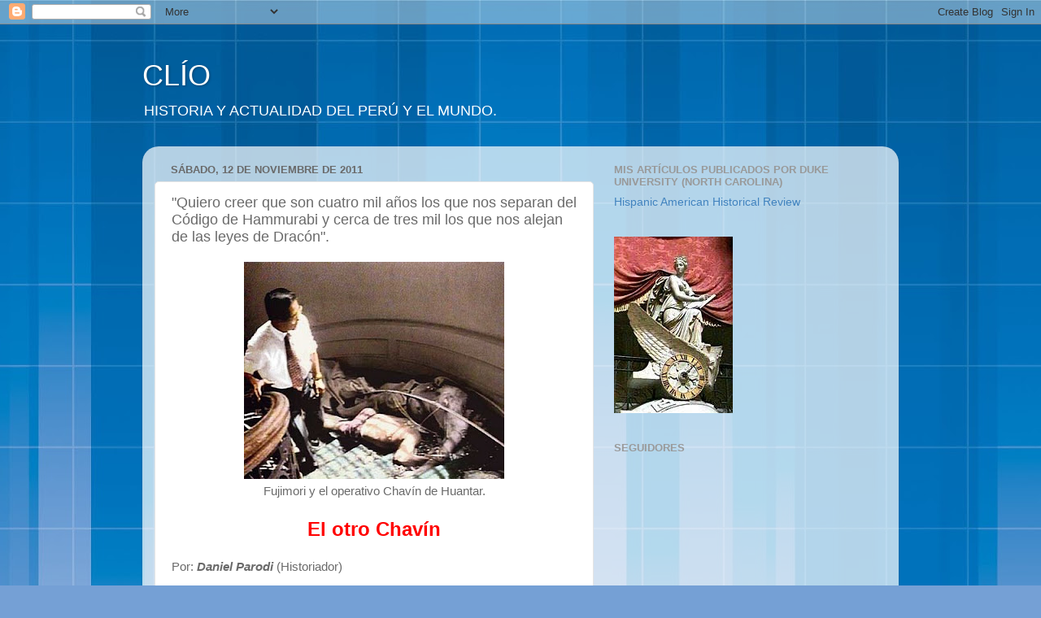

--- FILE ---
content_type: text/html; charset=UTF-8
request_url: https://clioperu.blogspot.com/2011/11/quiero-creer-que-son-cuatro-mil-anos.html
body_size: 25330
content:
<!DOCTYPE html>
<html class='v2' dir='ltr' lang='es'>
<head>
<link href='https://www.blogger.com/static/v1/widgets/335934321-css_bundle_v2.css' rel='stylesheet' type='text/css'/>
<meta content='width=1100' name='viewport'/>
<meta content='text/html; charset=UTF-8' http-equiv='Content-Type'/>
<meta content='blogger' name='generator'/>
<link href='https://clioperu.blogspot.com/favicon.ico' rel='icon' type='image/x-icon'/>
<link href='http://clioperu.blogspot.com/2011/11/quiero-creer-que-son-cuatro-mil-anos.html' rel='canonical'/>
<link rel="alternate" type="application/atom+xml" title="CLÍO - Atom" href="https://clioperu.blogspot.com/feeds/posts/default" />
<link rel="alternate" type="application/rss+xml" title="CLÍO - RSS" href="https://clioperu.blogspot.com/feeds/posts/default?alt=rss" />
<link rel="service.post" type="application/atom+xml" title="CLÍO - Atom" href="https://www.blogger.com/feeds/856880638328623697/posts/default" />

<link rel="alternate" type="application/atom+xml" title="CLÍO - Atom" href="https://clioperu.blogspot.com/feeds/7940615313129300799/comments/default" />
<!--Can't find substitution for tag [blog.ieCssRetrofitLinks]-->
<link href='https://blogger.googleusercontent.com/img/b/R29vZ2xl/AVvXsEgtN5KqNvGP9gmWBtqJmMosJmBHUsSZSgX8yRCcElMNM9fubpIbHMpfrqnfIGtgtvXolsnuvyalwaw8S9i6EHpVK6vUkO4uAFAT-9VaYez6MtaR-7iQP41eeu1XwojIuwv_wv7tV1-8G8MV/s320/Fujimori+y+las+ejecuciones+extrajudiciales+en+el+operativo+Chav%25C3%25ADn+de+Huantar..jpg' rel='image_src'/>
<meta content='http://clioperu.blogspot.com/2011/11/quiero-creer-que-son-cuatro-mil-anos.html' property='og:url'/>
<meta content='&quot;Quiero creer que son cuatro mil años los que nos separan del Código de  Hammurabi y cerca de tres mil los que nos alejan de las leyes de Dracón&quot;.' property='og:title'/>
<meta content='Fujimori y el operativo Chavín de Huantar.  El otro Chavín  Por: Daniel Parodi  (Historiador)   “A mí me diferencia de un terrorista no ser ...' property='og:description'/>
<meta content='https://blogger.googleusercontent.com/img/b/R29vZ2xl/AVvXsEgtN5KqNvGP9gmWBtqJmMosJmBHUsSZSgX8yRCcElMNM9fubpIbHMpfrqnfIGtgtvXolsnuvyalwaw8S9i6EHpVK6vUkO4uAFAT-9VaYez6MtaR-7iQP41eeu1XwojIuwv_wv7tV1-8G8MV/w1200-h630-p-k-no-nu/Fujimori+y+las+ejecuciones+extrajudiciales+en+el+operativo+Chav%25C3%25ADn+de+Huantar..jpg' property='og:image'/>
<title>CLÍO: "Quiero creer que son cuatro mil años los que nos separan del Código de  Hammurabi y cerca de tres mil los que nos alejan de las leyes de Dracón".</title>
<style id='page-skin-1' type='text/css'><!--
/*-----------------------------------------------
Blogger Template Style
Name:     Picture Window
Designer: Blogger
URL:      www.blogger.com
----------------------------------------------- */
/* Content
----------------------------------------------- */
body {
font: normal normal 15px Arial, Tahoma, Helvetica, FreeSans, sans-serif;
color: #6a6a6a;
background: #75a0d5 url(//themes.googleusercontent.com/image?id=1_bStA4xU4a1ALNAqP7UP814bhfnsUau-0EDCQD7_XIw7aeX8-O9UfdTOTWT0FvRY_k6Q) no-repeat fixed top center /* Credit: Maliketh (http://www.istockphoto.com/googleimages.php?id=5389782&platform=blogger) */;
}
html body .region-inner {
min-width: 0;
max-width: 100%;
width: auto;
}
.content-outer {
font-size: 90%;
}
a:link {
text-decoration:none;
color: #4183bf;
}
a:visited {
text-decoration:none;
color: #7ba9d3;
}
a:hover {
text-decoration:underline;
color: #4fb9ff;
}
.content-outer {
background: transparent none repeat scroll top left;
-moz-border-radius: 0;
-webkit-border-radius: 0;
-goog-ms-border-radius: 0;
border-radius: 0;
-moz-box-shadow: 0 0 0 rgba(0, 0, 0, .15);
-webkit-box-shadow: 0 0 0 rgba(0, 0, 0, .15);
-goog-ms-box-shadow: 0 0 0 rgba(0, 0, 0, .15);
box-shadow: 0 0 0 rgba(0, 0, 0, .15);
margin: 20px auto;
}
.content-inner {
padding: 0;
}
/* Header
----------------------------------------------- */
.header-outer {
background: transparent none repeat-x scroll top left;
_background-image: none;
color: #ffffff;
-moz-border-radius: 0;
-webkit-border-radius: 0;
-goog-ms-border-radius: 0;
border-radius: 0;
}
.Header img, .Header #header-inner {
-moz-border-radius: 0;
-webkit-border-radius: 0;
-goog-ms-border-radius: 0;
border-radius: 0;
}
.header-inner .Header .titlewrapper,
.header-inner .Header .descriptionwrapper {
padding-left: 0;
padding-right: 0;
}
.Header h1 {
font: normal normal 36px Arial, Tahoma, Helvetica, FreeSans, sans-serif;
text-shadow: 1px 1px 3px rgba(0, 0, 0, 0.3);
}
.Header h1 a {
color: #ffffff;
}
.Header .description {
font-size: 130%;
}
/* Tabs
----------------------------------------------- */
.tabs-inner {
margin: .5em 20px 0;
padding: 0;
}
.tabs-inner .section {
margin: 0;
}
.tabs-inner .widget ul {
padding: 0;
background: transparent none repeat scroll bottom;
-moz-border-radius: 0;
-webkit-border-radius: 0;
-goog-ms-border-radius: 0;
border-radius: 0;
}
.tabs-inner .widget li {
border: none;
}
.tabs-inner .widget li a {
display: inline-block;
padding: .5em 1em;
margin-right: .25em;
color: #ffffff;
font: normal normal 15px Arial, Tahoma, Helvetica, FreeSans, sans-serif;
-moz-border-radius: 10px 10px 0 0;
-webkit-border-top-left-radius: 10px;
-webkit-border-top-right-radius: 10px;
-goog-ms-border-radius: 10px 10px 0 0;
border-radius: 10px 10px 0 0;
background: transparent url(https://resources.blogblog.com/blogblog/data/1kt/transparent/black50.png) repeat scroll top left;
border-right: 1px solid transparent;
}
.tabs-inner .widget li:first-child a {
padding-left: 1.25em;
-moz-border-radius-topleft: 10px;
-moz-border-radius-bottomleft: 0;
-webkit-border-top-left-radius: 10px;
-webkit-border-bottom-left-radius: 0;
-goog-ms-border-top-left-radius: 10px;
-goog-ms-border-bottom-left-radius: 0;
border-top-left-radius: 10px;
border-bottom-left-radius: 0;
}
.tabs-inner .widget li.selected a,
.tabs-inner .widget li a:hover {
position: relative;
z-index: 1;
background: transparent url(https://resources.blogblog.com/blogblog/data/1kt/transparent/white80.png) repeat scroll bottom;
color: #336699;
-moz-box-shadow: 0 0 3px rgba(0, 0, 0, .15);
-webkit-box-shadow: 0 0 3px rgba(0, 0, 0, .15);
-goog-ms-box-shadow: 0 0 3px rgba(0, 0, 0, .15);
box-shadow: 0 0 3px rgba(0, 0, 0, .15);
}
/* Headings
----------------------------------------------- */
h2 {
font: bold normal 13px Arial, Tahoma, Helvetica, FreeSans, sans-serif;
text-transform: uppercase;
color: #999999;
margin: .5em 0;
}
/* Main
----------------------------------------------- */
.main-outer {
background: transparent url(https://resources.blogblog.com/blogblog/data/1kt/transparent/white80.png) repeat scroll top left;
-moz-border-radius: 20px 20px 0 0;
-webkit-border-top-left-radius: 20px;
-webkit-border-top-right-radius: 20px;
-webkit-border-bottom-left-radius: 0;
-webkit-border-bottom-right-radius: 0;
-goog-ms-border-radius: 20px 20px 0 0;
border-radius: 20px 20px 0 0;
-moz-box-shadow: 0 1px 3px rgba(0, 0, 0, .15);
-webkit-box-shadow: 0 1px 3px rgba(0, 0, 0, .15);
-goog-ms-box-shadow: 0 1px 3px rgba(0, 0, 0, .15);
box-shadow: 0 1px 3px rgba(0, 0, 0, .15);
}
.main-inner {
padding: 15px 20px 20px;
}
.main-inner .column-center-inner {
padding: 0 0;
}
.main-inner .column-left-inner {
padding-left: 0;
}
.main-inner .column-right-inner {
padding-right: 0;
}
/* Posts
----------------------------------------------- */
h3.post-title {
margin: 0;
font: normal normal 18px Arial, Tahoma, Helvetica, FreeSans, sans-serif;
}
.comments h4 {
margin: 1em 0 0;
font: normal normal 18px Arial, Tahoma, Helvetica, FreeSans, sans-serif;
}
.date-header span {
color: #6a6a6a;
}
.post-outer {
background-color: #ffffff;
border: solid 1px #e4e4e4;
-moz-border-radius: 5px;
-webkit-border-radius: 5px;
border-radius: 5px;
-goog-ms-border-radius: 5px;
padding: 15px 20px;
margin: 0 -20px 20px;
}
.post-body {
line-height: 1.4;
font-size: 110%;
position: relative;
}
.post-header {
margin: 0 0 1.5em;
color: #a7a7a7;
line-height: 1.6;
}
.post-footer {
margin: .5em 0 0;
color: #a7a7a7;
line-height: 1.6;
}
#blog-pager {
font-size: 140%
}
#comments .comment-author {
padding-top: 1.5em;
border-top: dashed 1px #ccc;
border-top: dashed 1px rgba(128, 128, 128, .5);
background-position: 0 1.5em;
}
#comments .comment-author:first-child {
padding-top: 0;
border-top: none;
}
.avatar-image-container {
margin: .2em 0 0;
}
/* Comments
----------------------------------------------- */
.comments .comments-content .icon.blog-author {
background-repeat: no-repeat;
background-image: url([data-uri]);
}
.comments .comments-content .loadmore a {
border-top: 1px solid #4fb9ff;
border-bottom: 1px solid #4fb9ff;
}
.comments .continue {
border-top: 2px solid #4fb9ff;
}
/* Widgets
----------------------------------------------- */
.widget ul, .widget #ArchiveList ul.flat {
padding: 0;
list-style: none;
}
.widget ul li, .widget #ArchiveList ul.flat li {
border-top: dashed 1px #ccc;
border-top: dashed 1px rgba(128, 128, 128, .5);
}
.widget ul li:first-child, .widget #ArchiveList ul.flat li:first-child {
border-top: none;
}
.widget .post-body ul {
list-style: disc;
}
.widget .post-body ul li {
border: none;
}
/* Footer
----------------------------------------------- */
.footer-outer {
color:#d4d4d4;
background: transparent url(https://resources.blogblog.com/blogblog/data/1kt/transparent/black50.png) repeat scroll top left;
-moz-border-radius: 0 0 20px 20px;
-webkit-border-top-left-radius: 0;
-webkit-border-top-right-radius: 0;
-webkit-border-bottom-left-radius: 20px;
-webkit-border-bottom-right-radius: 20px;
-goog-ms-border-radius: 0 0 20px 20px;
border-radius: 0 0 20px 20px;
-moz-box-shadow: 0 1px 3px rgba(0, 0, 0, .15);
-webkit-box-shadow: 0 1px 3px rgba(0, 0, 0, .15);
-goog-ms-box-shadow: 0 1px 3px rgba(0, 0, 0, .15);
box-shadow: 0 1px 3px rgba(0, 0, 0, .15);
}
.footer-inner {
padding: 10px 20px 20px;
}
.footer-outer a {
color: #a8d5f0;
}
.footer-outer a:visited {
color: #89b8f0;
}
.footer-outer a:hover {
color: #4fb9ff;
}
.footer-outer .widget h2 {
color: #b5b5b5;
}
/* Mobile
----------------------------------------------- */
html body.mobile {
height: auto;
}
html body.mobile {
min-height: 480px;
background-size: 100% auto;
}
.mobile .body-fauxcolumn-outer {
background: transparent none repeat scroll top left;
}
html .mobile .mobile-date-outer, html .mobile .blog-pager {
border-bottom: none;
background: transparent url(https://resources.blogblog.com/blogblog/data/1kt/transparent/white80.png) repeat scroll top left;
margin-bottom: 10px;
}
.mobile .date-outer {
background: transparent url(https://resources.blogblog.com/blogblog/data/1kt/transparent/white80.png) repeat scroll top left;
}
.mobile .header-outer, .mobile .main-outer,
.mobile .post-outer, .mobile .footer-outer {
-moz-border-radius: 0;
-webkit-border-radius: 0;
-goog-ms-border-radius: 0;
border-radius: 0;
}
.mobile .content-outer,
.mobile .main-outer,
.mobile .post-outer {
background: inherit;
border: none;
}
.mobile .content-outer {
font-size: 100%;
}
.mobile-link-button {
background-color: #4183bf;
}
.mobile-link-button a:link, .mobile-link-button a:visited {
color: #ffffff;
}
.mobile-index-contents {
color: #6a6a6a;
}
.mobile .tabs-inner .PageList .widget-content {
background: transparent url(https://resources.blogblog.com/blogblog/data/1kt/transparent/white80.png) repeat scroll bottom;
color: #336699;
}
.mobile .tabs-inner .PageList .widget-content .pagelist-arrow {
border-left: 1px solid transparent;
}

--></style>
<style id='template-skin-1' type='text/css'><!--
body {
min-width: 930px;
}
.content-outer, .content-fauxcolumn-outer, .region-inner {
min-width: 930px;
max-width: 930px;
_width: 930px;
}
.main-inner .columns {
padding-left: 0px;
padding-right: 360px;
}
.main-inner .fauxcolumn-center-outer {
left: 0px;
right: 360px;
/* IE6 does not respect left and right together */
_width: expression(this.parentNode.offsetWidth -
parseInt("0px") -
parseInt("360px") + 'px');
}
.main-inner .fauxcolumn-left-outer {
width: 0px;
}
.main-inner .fauxcolumn-right-outer {
width: 360px;
}
.main-inner .column-left-outer {
width: 0px;
right: 100%;
margin-left: -0px;
}
.main-inner .column-right-outer {
width: 360px;
margin-right: -360px;
}
#layout {
min-width: 0;
}
#layout .content-outer {
min-width: 0;
width: 800px;
}
#layout .region-inner {
min-width: 0;
width: auto;
}
body#layout div.add_widget {
padding: 8px;
}
body#layout div.add_widget a {
margin-left: 32px;
}
--></style>
<style>
    body {background-image:url(\/\/themes.googleusercontent.com\/image?id=1_bStA4xU4a1ALNAqP7UP814bhfnsUau-0EDCQD7_XIw7aeX8-O9UfdTOTWT0FvRY_k6Q);}
    
@media (max-width: 200px) { body {background-image:url(\/\/themes.googleusercontent.com\/image?id=1_bStA4xU4a1ALNAqP7UP814bhfnsUau-0EDCQD7_XIw7aeX8-O9UfdTOTWT0FvRY_k6Q&options=w200);}}
@media (max-width: 400px) and (min-width: 201px) { body {background-image:url(\/\/themes.googleusercontent.com\/image?id=1_bStA4xU4a1ALNAqP7UP814bhfnsUau-0EDCQD7_XIw7aeX8-O9UfdTOTWT0FvRY_k6Q&options=w400);}}
@media (max-width: 800px) and (min-width: 401px) { body {background-image:url(\/\/themes.googleusercontent.com\/image?id=1_bStA4xU4a1ALNAqP7UP814bhfnsUau-0EDCQD7_XIw7aeX8-O9UfdTOTWT0FvRY_k6Q&options=w800);}}
@media (max-width: 1200px) and (min-width: 801px) { body {background-image:url(\/\/themes.googleusercontent.com\/image?id=1_bStA4xU4a1ALNAqP7UP814bhfnsUau-0EDCQD7_XIw7aeX8-O9UfdTOTWT0FvRY_k6Q&options=w1200);}}
/* Last tag covers anything over one higher than the previous max-size cap. */
@media (min-width: 1201px) { body {background-image:url(\/\/themes.googleusercontent.com\/image?id=1_bStA4xU4a1ALNAqP7UP814bhfnsUau-0EDCQD7_XIw7aeX8-O9UfdTOTWT0FvRY_k6Q&options=w1600);}}
  </style>
<link href='https://www.blogger.com/dyn-css/authorization.css?targetBlogID=856880638328623697&amp;zx=51c5d504-5a2e-4256-8f49-43c98201c0f6' media='none' onload='if(media!=&#39;all&#39;)media=&#39;all&#39;' rel='stylesheet'/><noscript><link href='https://www.blogger.com/dyn-css/authorization.css?targetBlogID=856880638328623697&amp;zx=51c5d504-5a2e-4256-8f49-43c98201c0f6' rel='stylesheet'/></noscript>
<meta name='google-adsense-platform-account' content='ca-host-pub-1556223355139109'/>
<meta name='google-adsense-platform-domain' content='blogspot.com'/>

</head>
<body class='loading variant-open'>
<div class='navbar section' id='navbar' name='Barra de navegación'><div class='widget Navbar' data-version='1' id='Navbar1'><script type="text/javascript">
    function setAttributeOnload(object, attribute, val) {
      if(window.addEventListener) {
        window.addEventListener('load',
          function(){ object[attribute] = val; }, false);
      } else {
        window.attachEvent('onload', function(){ object[attribute] = val; });
      }
    }
  </script>
<div id="navbar-iframe-container"></div>
<script type="text/javascript" src="https://apis.google.com/js/platform.js"></script>
<script type="text/javascript">
      gapi.load("gapi.iframes:gapi.iframes.style.bubble", function() {
        if (gapi.iframes && gapi.iframes.getContext) {
          gapi.iframes.getContext().openChild({
              url: 'https://www.blogger.com/navbar/856880638328623697?po\x3d7940615313129300799\x26origin\x3dhttps://clioperu.blogspot.com',
              where: document.getElementById("navbar-iframe-container"),
              id: "navbar-iframe"
          });
        }
      });
    </script><script type="text/javascript">
(function() {
var script = document.createElement('script');
script.type = 'text/javascript';
script.src = '//pagead2.googlesyndication.com/pagead/js/google_top_exp.js';
var head = document.getElementsByTagName('head')[0];
if (head) {
head.appendChild(script);
}})();
</script>
</div></div>
<div class='body-fauxcolumns'>
<div class='fauxcolumn-outer body-fauxcolumn-outer'>
<div class='cap-top'>
<div class='cap-left'></div>
<div class='cap-right'></div>
</div>
<div class='fauxborder-left'>
<div class='fauxborder-right'></div>
<div class='fauxcolumn-inner'>
</div>
</div>
<div class='cap-bottom'>
<div class='cap-left'></div>
<div class='cap-right'></div>
</div>
</div>
</div>
<div class='content'>
<div class='content-fauxcolumns'>
<div class='fauxcolumn-outer content-fauxcolumn-outer'>
<div class='cap-top'>
<div class='cap-left'></div>
<div class='cap-right'></div>
</div>
<div class='fauxborder-left'>
<div class='fauxborder-right'></div>
<div class='fauxcolumn-inner'>
</div>
</div>
<div class='cap-bottom'>
<div class='cap-left'></div>
<div class='cap-right'></div>
</div>
</div>
</div>
<div class='content-outer'>
<div class='content-cap-top cap-top'>
<div class='cap-left'></div>
<div class='cap-right'></div>
</div>
<div class='fauxborder-left content-fauxborder-left'>
<div class='fauxborder-right content-fauxborder-right'></div>
<div class='content-inner'>
<header>
<div class='header-outer'>
<div class='header-cap-top cap-top'>
<div class='cap-left'></div>
<div class='cap-right'></div>
</div>
<div class='fauxborder-left header-fauxborder-left'>
<div class='fauxborder-right header-fauxborder-right'></div>
<div class='region-inner header-inner'>
<div class='header section' id='header' name='Cabecera'><div class='widget Header' data-version='1' id='Header1'>
<div id='header-inner'>
<div class='titlewrapper'>
<h1 class='title'>
<a href='https://clioperu.blogspot.com/'>
CLÍO
</a>
</h1>
</div>
<div class='descriptionwrapper'>
<p class='description'><span>HISTORIA Y ACTUALIDAD DEL PERÚ Y EL MUNDO.</span></p>
</div>
</div>
</div></div>
</div>
</div>
<div class='header-cap-bottom cap-bottom'>
<div class='cap-left'></div>
<div class='cap-right'></div>
</div>
</div>
</header>
<div class='tabs-outer'>
<div class='tabs-cap-top cap-top'>
<div class='cap-left'></div>
<div class='cap-right'></div>
</div>
<div class='fauxborder-left tabs-fauxborder-left'>
<div class='fauxborder-right tabs-fauxborder-right'></div>
<div class='region-inner tabs-inner'>
<div class='tabs no-items section' id='crosscol' name='Multicolumnas'></div>
<div class='tabs no-items section' id='crosscol-overflow' name='Cross-Column 2'></div>
</div>
</div>
<div class='tabs-cap-bottom cap-bottom'>
<div class='cap-left'></div>
<div class='cap-right'></div>
</div>
</div>
<div class='main-outer'>
<div class='main-cap-top cap-top'>
<div class='cap-left'></div>
<div class='cap-right'></div>
</div>
<div class='fauxborder-left main-fauxborder-left'>
<div class='fauxborder-right main-fauxborder-right'></div>
<div class='region-inner main-inner'>
<div class='columns fauxcolumns'>
<div class='fauxcolumn-outer fauxcolumn-center-outer'>
<div class='cap-top'>
<div class='cap-left'></div>
<div class='cap-right'></div>
</div>
<div class='fauxborder-left'>
<div class='fauxborder-right'></div>
<div class='fauxcolumn-inner'>
</div>
</div>
<div class='cap-bottom'>
<div class='cap-left'></div>
<div class='cap-right'></div>
</div>
</div>
<div class='fauxcolumn-outer fauxcolumn-left-outer'>
<div class='cap-top'>
<div class='cap-left'></div>
<div class='cap-right'></div>
</div>
<div class='fauxborder-left'>
<div class='fauxborder-right'></div>
<div class='fauxcolumn-inner'>
</div>
</div>
<div class='cap-bottom'>
<div class='cap-left'></div>
<div class='cap-right'></div>
</div>
</div>
<div class='fauxcolumn-outer fauxcolumn-right-outer'>
<div class='cap-top'>
<div class='cap-left'></div>
<div class='cap-right'></div>
</div>
<div class='fauxborder-left'>
<div class='fauxborder-right'></div>
<div class='fauxcolumn-inner'>
</div>
</div>
<div class='cap-bottom'>
<div class='cap-left'></div>
<div class='cap-right'></div>
</div>
</div>
<!-- corrects IE6 width calculation -->
<div class='columns-inner'>
<div class='column-center-outer'>
<div class='column-center-inner'>
<div class='main section' id='main' name='Principal'><div class='widget Blog' data-version='1' id='Blog1'>
<div class='blog-posts hfeed'>

          <div class="date-outer">
        
<h2 class='date-header'><span>sábado, 12 de noviembre de 2011</span></h2>

          <div class="date-posts">
        
<div class='post-outer'>
<div class='post hentry uncustomized-post-template' itemprop='blogPost' itemscope='itemscope' itemtype='http://schema.org/BlogPosting'>
<meta content='https://blogger.googleusercontent.com/img/b/R29vZ2xl/AVvXsEgtN5KqNvGP9gmWBtqJmMosJmBHUsSZSgX8yRCcElMNM9fubpIbHMpfrqnfIGtgtvXolsnuvyalwaw8S9i6EHpVK6vUkO4uAFAT-9VaYez6MtaR-7iQP41eeu1XwojIuwv_wv7tV1-8G8MV/s320/Fujimori+y+las+ejecuciones+extrajudiciales+en+el+operativo+Chav%25C3%25ADn+de+Huantar..jpg' itemprop='image_url'/>
<meta content='856880638328623697' itemprop='blogId'/>
<meta content='7940615313129300799' itemprop='postId'/>
<a name='7940615313129300799'></a>
<h3 class='post-title entry-title' itemprop='name'>
"Quiero creer que son cuatro mil años los que nos separan del Código de  Hammurabi y cerca de tres mil los que nos alejan de las leyes de Dracón".
</h3>
<div class='post-header'>
<div class='post-header-line-1'></div>
</div>
<div class='post-body entry-content' id='post-body-7940615313129300799' itemprop='description articleBody'>
<div class="separator" style="clear: both; text-align: center;"><a href="https://blogger.googleusercontent.com/img/b/R29vZ2xl/AVvXsEgtN5KqNvGP9gmWBtqJmMosJmBHUsSZSgX8yRCcElMNM9fubpIbHMpfrqnfIGtgtvXolsnuvyalwaw8S9i6EHpVK6vUkO4uAFAT-9VaYez6MtaR-7iQP41eeu1XwojIuwv_wv7tV1-8G8MV/s1600/Fujimori+y+las+ejecuciones+extrajudiciales+en+el+operativo+Chav%25C3%25ADn+de+Huantar..jpg" imageanchor="1" style="margin-left: 1em; margin-right: 1em;"><img border="0" height="267px" nda="true" src="https://blogger.googleusercontent.com/img/b/R29vZ2xl/AVvXsEgtN5KqNvGP9gmWBtqJmMosJmBHUsSZSgX8yRCcElMNM9fubpIbHMpfrqnfIGtgtvXolsnuvyalwaw8S9i6EHpVK6vUkO4uAFAT-9VaYez6MtaR-7iQP41eeu1XwojIuwv_wv7tV1-8G8MV/s320/Fujimori+y+las+ejecuciones+extrajudiciales+en+el+operativo+Chav%25C3%25ADn+de+Huantar..jpg" width="320px" /></a></div><div style="text-align: center;">Fujimori y el operativo Chavín de Huantar.</div><br />
<div style="text-align: center;"><strong><span style="color: red; font-size: x-large;">El otro Chavín</span></strong></div><br />
Por: <strong><em>Daniel Parodi</em></strong> (Historiador)<br />
<br />
<div style="text-align: justify;"><span style="color: blue;">&#8220;A mí me diferencia de un terrorista no ser como él. Por eso deploro cualquier ejecución extrajudicial por la razón que fuere, deploro la de Bin Laden, la de Gadafi, y la de los terroristas que se rindieron en Chavín de Huántar, si es ese el caso. Esto no me convierte en simpatizante de ninguno de los mencionados, por el contrario exigir el Estado de derecho para ellos, es lo que me diferencia de sus crímenes y de su brutalidad&#8221;.</span></div><div style="text-align: justify;"><span style="color: blue;"><br />
</span></div><div style="text-align: justify;"><span style="color: blue;">Hace unos días publiqué el epígrafe anterior en la red social y las respuestas que obtuve &#8211;todas respetables&#8211; llamaron poderosamente mi atención. La mayoría me tildó de bienintencionado pero ingenuo, hubo quien me indicó que en esos casos lo que importa es quién dispara primero y no faltó quien, en tono sentencioso, me recordó que &#8220;quien a hierro mata a hierro muere&#8221;.</span></div><div style="text-align: justify;"><span style="color: blue;">Yo quiero creer que son cuatro mil años los que nos separan del Código de Hammurabi y cerca de tres mil los que nos alejan de las leyes de Dracón. Así y todo, reconozco que ambos códices establecieron un primer límite a la venganza pura y dura, es decir, establecieron la frontera entre la sociedad y la jungla.</span></div><div style="text-align: justify;"><span style="color: blue;"><br />
</span></div><div style="text-align: justify;"><span style="color: blue;">Pero soy ingenuo y es por eso que en clase algunos alumnos me miran con ironía o, lo que es peor, con compasión. Tal parece que no acepto que la realidad ha superado la ficción y que Rambo &#8211;ese superhéroe que aterriza en Vietnam en paracaídas y mata en tiempo récord a cuanto vietnamita puede&#8211; ha sido desplazado por un comando de marines de verdad, ese que le cayó encima a Bin Laden y lo mató a él, a su hijo y a varios de sus sobrinos.</span></div><div style="text-align: justify;"><span style="color: blue;"><br />
</span></div><div style="text-align: justify;"><span style="color: blue;">Europa, a su vez, no quiso perderse el sangriento reality y entonces le lanzó algunos cohetes teledirigidos a Muamar el Gadafi; él se salvó, pero no algunos de sus hijos y nietos. El resto de la historia la conocemos, el dictador libio acabó su vida parapetado en su reducto más leal, hasta que fue capturado por milicianos rivales y asesinado brutalmente y ante cámaras, como no podía ser de otra manera. </span></div><div style="text-align: justify;"><span style="color: blue;"><br />
</span></div><div style="text-align: justify;"><span style="color: blue;">Una imagen que me viene a la mente al evocar estos sórdidos sucesos es la muerte de Benito Mussolini. Casi al finalizar la Segunda Guerra Mundial, Mussolini fue capturado por partisanos que lo ejecutaron sumariamente junto a Clara Petacci, su compañera sentimental. Tras ello, los cuerpos fueron expuestos en la plaza Loreto de Milán en donde fueron ultrajados por la multitud hasta dejarlos irreconocibles. Finalmente, fueron colgados en el grifo de la plaza.</span></div><div style="text-align: justify;"><span style="color: blue;"><br />
</span></div><div style="text-align: justify;"><span style="color: blue;">Yo creía, sin duda ingenuamente, que la Segunda Guerra Mundial había terminado y que, debido a su secuela de sesenta millones de muertos&#8211;holocausto y bombas atómicas incluidas&#8211;, se organizó algo llamado ONU con la pretensión de establecer una jurisdicción internacional que debía ser acatada. También pensaba que el trauma que dejó la citada gran conflagración había impulsado el desarrollo de conceptos nuevos como Derechos Humanos, del niño, de la mujer etc., precisamente para terminar de apartarnos de esa jungla bárbara que a veces añoramos tanto como Adán a su Edén. </span></div><div style="text-align: justify;"><span style="color: blue;"><br />
</span></div><div style="text-align: justify;"><span style="color: blue;">Sobre Chavín de Huántar seré claro, en un operativo así se dispara a matar, se trata de una operación militar para rescatar a los rehenes de una banda terrorista. Distinto es dispararle en la nuca a un hombre rendido &#8211;si es ese el caso&#8211; pues hasta Hammurabi y Dracón creyeron pertinente el Estado de derecho para que sea la sociedad la que sancione a sus criminales. </span></div><div style="text-align: justify;"><span style="color: blue;"><br />
</span></div><div style="text-align: justify;"><span style="color: blue;">Pero he olvidado una vez más lo ingenuo que soy. En todo caso, reivindico mi derecho a escoger a mis héroes y a sentirme aliviado de que estos no sean los que me sugieren acaloradamente Rafael Rey y Jaime de Althaus. En mi candidez, seguiré evocando a Miguel Grau en Iquique, rescatando del mar a los sobrevivientes de la Esmeralda. </span></div><br />
<strong><span style="color: red;">Fuente: Diario La República.</span></strong> 04 de noviembre de 2011.
<div style='clear: both;'></div>
</div>
<div class='post-footer'>
<div class='post-footer-line post-footer-line-1'>
<span class='post-author vcard'>
Publicado por
<span class='fn' itemprop='author' itemscope='itemscope' itemtype='http://schema.org/Person'>
<meta content='https://www.blogger.com/profile/00504014181435298948' itemprop='url'/>
<a class='g-profile' href='https://www.blogger.com/profile/00504014181435298948' rel='author' title='author profile'>
<span itemprop='name'>Eddy Romero Meza</span>
</a>
</span>
</span>
<span class='post-timestamp'>
en
<meta content='http://clioperu.blogspot.com/2011/11/quiero-creer-que-son-cuatro-mil-anos.html' itemprop='url'/>
<a class='timestamp-link' href='https://clioperu.blogspot.com/2011/11/quiero-creer-que-son-cuatro-mil-anos.html' rel='bookmark' title='permanent link'><abbr class='published' itemprop='datePublished' title='2011-11-12T07:58:00-08:00'>7:58</abbr></a>
</span>
<span class='post-comment-link'>
</span>
<span class='post-icons'>
<span class='item-control blog-admin pid-2140787193'>
<a href='https://www.blogger.com/post-edit.g?blogID=856880638328623697&postID=7940615313129300799&from=pencil' title='Editar entrada'>
<img alt='' class='icon-action' height='18' src='https://resources.blogblog.com/img/icon18_edit_allbkg.gif' width='18'/>
</a>
</span>
</span>
<div class='post-share-buttons goog-inline-block'>
<a class='goog-inline-block share-button sb-email' href='https://www.blogger.com/share-post.g?blogID=856880638328623697&postID=7940615313129300799&target=email' target='_blank' title='Enviar por correo electrónico'><span class='share-button-link-text'>Enviar por correo electrónico</span></a><a class='goog-inline-block share-button sb-blog' href='https://www.blogger.com/share-post.g?blogID=856880638328623697&postID=7940615313129300799&target=blog' onclick='window.open(this.href, "_blank", "height=270,width=475"); return false;' target='_blank' title='Escribe un blog'><span class='share-button-link-text'>Escribe un blog</span></a><a class='goog-inline-block share-button sb-twitter' href='https://www.blogger.com/share-post.g?blogID=856880638328623697&postID=7940615313129300799&target=twitter' target='_blank' title='Compartir en X'><span class='share-button-link-text'>Compartir en X</span></a><a class='goog-inline-block share-button sb-facebook' href='https://www.blogger.com/share-post.g?blogID=856880638328623697&postID=7940615313129300799&target=facebook' onclick='window.open(this.href, "_blank", "height=430,width=640"); return false;' target='_blank' title='Compartir con Facebook'><span class='share-button-link-text'>Compartir con Facebook</span></a><a class='goog-inline-block share-button sb-pinterest' href='https://www.blogger.com/share-post.g?blogID=856880638328623697&postID=7940615313129300799&target=pinterest' target='_blank' title='Compartir en Pinterest'><span class='share-button-link-text'>Compartir en Pinterest</span></a>
</div>
</div>
<div class='post-footer-line post-footer-line-2'>
<span class='post-labels'>
</span>
</div>
<div class='post-footer-line post-footer-line-3'>
<span class='post-location'>
</span>
</div>
</div>
</div>
<div class='comments' id='comments'>
<a name='comments'></a>
<h4>No hay comentarios:</h4>
<div id='Blog1_comments-block-wrapper'>
<dl class='avatar-comment-indent' id='comments-block'>
</dl>
</div>
<p class='comment-footer'>
<a href='https://www.blogger.com/comment/fullpage/post/856880638328623697/7940615313129300799' onclick=''>Publicar un comentario</a>
</p>
</div>
</div>

        </div></div>
      
</div>
<div class='blog-pager' id='blog-pager'>
<span id='blog-pager-newer-link'>
<a class='blog-pager-newer-link' href='https://clioperu.blogspot.com/2011/11/mariquita-sanchez-y-la-historia.html' id='Blog1_blog-pager-newer-link' title='Entrada más reciente'>Entrada más reciente</a>
</span>
<span id='blog-pager-older-link'>
<a class='blog-pager-older-link' href='https://clioperu.blogspot.com/2011/10/historia-de-las-presidentas-en-america.html' id='Blog1_blog-pager-older-link' title='Entrada antigua'>Entrada antigua</a>
</span>
<a class='home-link' href='https://clioperu.blogspot.com/'>Inicio</a>
</div>
<div class='clear'></div>
<div class='post-feeds'>
<div class='feed-links'>
Suscribirse a:
<a class='feed-link' href='https://clioperu.blogspot.com/feeds/7940615313129300799/comments/default' target='_blank' type='application/atom+xml'>Enviar comentarios (Atom)</a>
</div>
</div>
</div></div>
</div>
</div>
<div class='column-left-outer'>
<div class='column-left-inner'>
<aside>
</aside>
</div>
</div>
<div class='column-right-outer'>
<div class='column-right-inner'>
<aside>
<div class='sidebar section' id='sidebar-right-1'><div class='widget LinkList' data-version='1' id='LinkList5'>
<h2>MIS ARTÍCULOS PUBLICADOS POR DUKE UNIVERSITY (NORTH CAROLINA)</h2>
<div class='widget-content'>
<ul>
<li><a href='http://hahr-online.com/blog-pages/'>Hispanic American Historical Review</a></li>
</ul>
<div class='clear'></div>
</div>
</div><div class='widget Image' data-version='1' id='Image10'>
<div class='widget-content'>
<img alt='' height='217' id='Image10_img' src='//1.bp.blogspot.com/_5D0OxlcDE88/TDEaHVko9XI/AAAAAAAAA10/zgItBuQXah8/S350/Musa+Cl%C3%ADo+Historia+del+Per%C3%BA.jpg' width='146'/>
<br/>
</div>
<div class='clear'></div>
</div><div class='widget Followers' data-version='1' id='Followers1'>
<h2 class='title'>Seguidores</h2>
<div class='widget-content'>
<div id='Followers1-wrapper'>
<div style='margin-right:2px;'>
<div><script type="text/javascript" src="https://apis.google.com/js/platform.js"></script>
<div id="followers-iframe-container"></div>
<script type="text/javascript">
    window.followersIframe = null;
    function followersIframeOpen(url) {
      gapi.load("gapi.iframes", function() {
        if (gapi.iframes && gapi.iframes.getContext) {
          window.followersIframe = gapi.iframes.getContext().openChild({
            url: url,
            where: document.getElementById("followers-iframe-container"),
            messageHandlersFilter: gapi.iframes.CROSS_ORIGIN_IFRAMES_FILTER,
            messageHandlers: {
              '_ready': function(obj) {
                window.followersIframe.getIframeEl().height = obj.height;
              },
              'reset': function() {
                window.followersIframe.close();
                followersIframeOpen("https://www.blogger.com/followers/frame/856880638328623697?colors\x3dCgt0cmFuc3BhcmVudBILdHJhbnNwYXJlbnQaByM2YTZhNmEiByM0MTgzYmYqC3RyYW5zcGFyZW50MgcjOTk5OTk5OgcjNmE2YTZhQgcjNDE4M2JmSgcjMDAwMDAwUgcjNDE4M2JmWgt0cmFuc3BhcmVudA%3D%3D\x26pageSize\x3d21\x26hl\x3des\x26origin\x3dhttps://clioperu.blogspot.com");
              },
              'open': function(url) {
                window.followersIframe.close();
                followersIframeOpen(url);
              }
            }
          });
        }
      });
    }
    followersIframeOpen("https://www.blogger.com/followers/frame/856880638328623697?colors\x3dCgt0cmFuc3BhcmVudBILdHJhbnNwYXJlbnQaByM2YTZhNmEiByM0MTgzYmYqC3RyYW5zcGFyZW50MgcjOTk5OTk5OgcjNmE2YTZhQgcjNDE4M2JmSgcjMDAwMDAwUgcjNDE4M2JmWgt0cmFuc3BhcmVudA%3D%3D\x26pageSize\x3d21\x26hl\x3des\x26origin\x3dhttps://clioperu.blogspot.com");
  </script></div>
</div>
</div>
<div class='clear'></div>
</div>
</div><div class='widget BlogList' data-version='1' id='BlogList5'>
<h2 class='title'>Mis otros blogs</h2>
<div class='widget-content'>
<div class='blog-list-container' id='BlogList5_container'>
<ul id='BlogList5_blogs'>
<li style='display: block;'>
<div class='blog-icon'>
<img data-lateloadsrc='https://lh3.googleusercontent.com/blogger_img_proxy/AEn0k_sRhhzuY30tlXjgOQgQghLR76nUxMq_gNBKLx8vUZajEGtnA7xYffQOFoWf2L-gHhAjiQmvn1eh-jgCn9qrH3jjZ6P-2X4oXHULkE5bh4fVaGtIBg=s16-w16-h16' height='16' width='16'/>
</div>
<div class='blog-content'>
<div class='blog-title'>
<a href='http://educacionydebate.blogspot.com/' target='_blank'>
EDUCACIÓN Y DEBATE</a>
</div>
<div class='item-content'>
<div class='item-thumbnail'>
<a href='http://educacionydebate.blogspot.com/' target='_blank'>
<img alt="" border="0" height="72" src="//3.bp.blogspot.com/-5WqWsap1_D8/VSqQrO5-k1I/AAAAAAAAKm0/uZRsBRn7SzY/s72-c/Noemi%2BPaymal%2C%2Bantrop%C3%B3loga.jpg" width="72">
</a>
</div>
<span class='item-title'>
<a href='http://educacionydebate.blogspot.com/2015/04/la-escuela-tradicional-esta-colapsando.html' target='_blank'>
&#8220;La escuela tradicional está colapsando&#8221;, entrevista a Noemi Paymal, 
antropóloga
</a>
</span>

                      -
                    
<span class='item-snippet'>


*&#8220;La escuela tradicional está colapsando&#8221;, entrevista a Noemi Paymal, 
antropóloga*

&#8220;No le echo la culpa a ningún profesor o sistema, porque el cambio fue...
</span>
<div class='item-time'>
Hace 10 años
</div>
</div>
</div>
<div style='clear: both;'></div>
</li>
<li style='display: block;'>
<div class='blog-icon'>
<img data-lateloadsrc='https://lh3.googleusercontent.com/blogger_img_proxy/AEn0k_t4BX-yivWXqenDsIkXDTE58nNwC-1EUyEgRW1QNYDZ1lLifhY9BvDNUCBKDQQk8DuzaRYy4xe4NBfSZKVMmVf9dPuGW0F3LjR-yeq7iwFJTLX1rtntLCRqmU8H=s16-w16-h16' height='16' width='16'/>
</div>
<div class='blog-content'>
<div class='blog-title'>
<a href='http://lucesysombrasdeoccidente.blogspot.com/' target='_blank'>
Luces y sombras de Occidente</a>
</div>
<div class='item-content'>
<div class='item-thumbnail'>
<a href='http://lucesysombrasdeoccidente.blogspot.com/' target='_blank'>
<img alt="" border="0" height="72" src="//2.bp.blogspot.com/-lj851_RHTNQ/U4DZwo2eCAI/AAAAAAAAJls/RG_KrJ2Yki4/s72-c/Ensayo+Los+pa%C3%ADses+invisibles.jpg" width="72">
</a>
</div>
<span class='item-title'>
<a href='http://lucesysombrasdeoccidente.blogspot.com/2014/05/los-paises-invisibles-ensayo-narrativo.html' target='_blank'>
"Los países invisibles", ensayo narrativo y filosófico de Eduardo Lalo.
</a>
</span>

                      -
                    
<span class='item-snippet'>
 
*Eduardo Lalo: "Se impuso que América Latina no es importante 
culturalmente"*

En "Los países invisibles", una ensayo narrativo y filosófico, el último 
g...
</span>
<div class='item-time'>
Hace 11 años
</div>
</div>
</div>
<div style='clear: both;'></div>
</li>
<li style='display: block;'>
<div class='blog-icon'>
<img data-lateloadsrc='https://lh3.googleusercontent.com/blogger_img_proxy/AEn0k_un3v-k71YO6j-lIOcJzZcavH9SLxIKg2UUBCbgJFqV5wld8P-WL_Sm0evxpe1fZtzSvYp9ftoCoLEV790e6JZsmuPmVumxSAs6JVN3bAsE2OJqgd8nug=s16-w16-h16' height='16' width='16'/>
</div>
<div class='blog-content'>
<div class='blog-title'>
<a href='http://politicaypolitologia.blogspot.com/' target='_blank'>
Política y Politología</a>
</div>
<div class='item-content'>
<div class='item-thumbnail'>
<a href='http://politicaypolitologia.blogspot.com/' target='_blank'>
<img alt="" border="0" height="72" src="//2.bp.blogspot.com/-RoZwS3zD8uM/U4DH79WcriI/AAAAAAAAJlc/TfE5P1W2aLk/s72-c/Vox+populista.+Medios,+periodismo+y+democracia..jpg" width="72">
</a>
</div>
<span class='item-title'>
<a href='http://politicaypolitologia.blogspot.com/2014/05/logocentrismo.html' target='_blank'>
</a>
</span>

                      -
                    
<span class='item-snippet'>

Logocentrismo. El populismo se centra en la palabra. El problema es tomar 
esa palabra como la realidad tal como la piensa la politica, dice Waisbord.

*Luc...
</span>
<div class='item-time'>
Hace 11 años
</div>
</div>
</div>
<div style='clear: both;'></div>
</li>
<li style='display: block;'>
<div class='blog-icon'>
<img data-lateloadsrc='https://lh3.googleusercontent.com/blogger_img_proxy/AEn0k_s_8-_x29xmXlAbJZbrF8e9XdnFs3hDKh9QnfOerY5QfB2zIEmOe5Pwrszs1Lrgj-ikAxFN7N-XE9e_fWJyhrAakDDCgxMPOUp3EuhN4sUCiEj2iWNl=s16-w16-h16' height='16' width='16'/>
</div>
<div class='blog-content'>
<div class='blog-title'>
<a href='http://conocimientoyetica.blogspot.com/' target='_blank'>
Pensar, Ser y Actuar.</a>
</div>
<div class='item-content'>
<div class='item-thumbnail'>
<a href='http://conocimientoyetica.blogspot.com/' target='_blank'>
<img alt="" border="0" height="72" src="//2.bp.blogspot.com/-YBqYeN-GvDk/U2ZVL9707MI/AAAAAAAAJX4/6rgo94G4CPM/s72-c/pensamiento+democr%C3%A1tico+en+el+siglo+XX.jpg" width="72">
</a>
</div>
<span class='item-title'>
<a href='http://conocimientoyetica.blogspot.com/2014/05/el-pensamiento-democratico-en-el-siglo.html' target='_blank'>
El pensamiento democrático en el siglo XX. La tradición pluralista: 
Mohandas K. Gandhi e Isaiah Berlin.
</a>
</span>

                      -
                    
<span class='item-snippet'>

Dos concepciones del pluralismo
Gandhi y Berlin nos permiten impulsar la idea de un horizonte humano común.

*Ramin Jahanbegloo *(Filósofo iraní)
Cuando se ...
</span>
<div class='item-time'>
Hace 11 años
</div>
</div>
</div>
<div style='clear: both;'></div>
</li>
<li style='display: block;'>
<div class='blog-icon'>
<img data-lateloadsrc='https://lh3.googleusercontent.com/blogger_img_proxy/AEn0k_vtIaeD-6KxwBKR2tfcP6QSLCoJMsJWAHZ8_dAmODJ_pQTsVbXYoCK-OcLZUCN4_igk9E7zFyQZXTJEHR2nUSpCUaBkWoyn4zzB391_ALaV=s16-w16-h16' height='16' width='16'/>
</div>
<div class='blog-content'>
<div class='blog-title'>
<a href='http://sociologiahoy.blogspot.com/' target='_blank'>
Sociología Hoy</a>
</div>
<div class='item-content'>
<div class='item-thumbnail'>
<a href='http://sociologiahoy.blogspot.com/' target='_blank'>
<img alt="" border="0" height="72" src="//3.bp.blogspot.com/-a-hRlIwJSj4/U18OJa-VIcI/AAAAAAAAJAw/aDvg9mZPOwU/s72-c/El+trabajo+como+esclavitud+autoinfligida.+El+trabajo+en+la+tradici%C3%B3n+anglosajona+y+mediterr%C3%A1nea..jpg" width="72">
</a>
</div>
<span class='item-title'>
<a href='http://sociologiahoy.blogspot.com/2014/04/el-trabajo-como-esclavitud.html' target='_blank'>
El trabajo como esclavitud autoinfligida. El trabajo en la tradición 
anglosajona y mediterránea.
</a>
</span>

                      -
                    
<span class='item-snippet'>

Trabajo: &#191;liberación y/o esclavitud?

*Gonzalo Portocarrero *(Sociólogo)
La etimología de la palabra &#8216;trabajo&#8217; remite al término latino "tripalium", 
que si...
</span>
<div class='item-time'>
Hace 11 años
</div>
</div>
</div>
<div style='clear: both;'></div>
</li>
<li style='display: block;'>
<div class='blog-icon'>
<img data-lateloadsrc='https://lh3.googleusercontent.com/blogger_img_proxy/AEn0k_vew49VaXwfUpJ73eAhi8m8WE8SgfpyU8GbJZV6wOWdeuJ3b3vK0jcQV_Zx6VSyi3w2X2pnQgRhr4iGrsOiIwISGpsEt3q8024y1jKw5d4I546Tqwy7=s16-w16-h16' height='16' width='16'/>
</div>
<div class='blog-content'>
<div class='blog-title'>
<a href='http://relacionesperuchile.blogspot.com/' target='_blank'>
Relaciones Perú-Chile</a>
</div>
<div class='item-content'>
<div class='item-thumbnail'>
<a href='http://relacionesperuchile.blogspot.com/' target='_blank'>
<img alt="" border="0" height="72" src="//1.bp.blogspot.com/-zCK8ooOU6_4/Uzdu1qdICWI/AAAAAAAADUU/gX9XE5Z2Jz8/s72-c/Per%C3%BA+y+Chile.+Entre+el+romanticismo+militar+y+las+pol%C3%ADticas+de+reconciliaci%C3%B3n+binacional..jpg" width="72">
</a>
</div>
<span class='item-title'>
<a href='http://relacionesperuchile.blogspot.com/2014/03/peru-y-chile-entre-el-romanticismo.html' target='_blank'>
Perú y Chile: entre el romanticismo militar y las políticas de 
reconciliación binacional.
</a>
</span>

                      -
                    
<span class='item-snippet'>


*Querido monitor*

*Daniel Parodi* (historiador)

La voluntad de cerrar las heridas del pasado y la idea de que la 
integración binacional se constituya en...
</span>
<div class='item-time'>
Hace 11 años
</div>
</div>
</div>
<div style='clear: both;'></div>
</li>
<li style='display: block;'>
<div class='blog-icon'>
<img data-lateloadsrc='https://lh3.googleusercontent.com/blogger_img_proxy/AEn0k_ufgdTHBpIlqEPx51tQi1vrv56bvrRymyQ5LfRu4VNDJKEUP0LAc4aas3kZnzjv-mN0mXSVvYrS_PNdvUATvAEV6UM13_stSDQaF5qOHU4wnGwaeQ=s16-w16-h16' height='16' width='16'/>
</div>
<div class='blog-content'>
<div class='blog-title'>
<a href='http://infografiasyotros.blogspot.com/' target='_blank'>
Infografías y otros</a>
</div>
<div class='item-content'>
<div class='item-thumbnail'>
<a href='http://infografiasyotros.blogspot.com/' target='_blank'>
<img alt="" border="0" height="72" src="//1.bp.blogspot.com/-_FZEQu9BOpo/UyWwa8yykjI/AAAAAAAADS4/Fls-gzNmCSA/s72-c/Infograf%C3%ADa+de+la+independencia+argentina..jpg" width="72">
</a>
</div>
<span class='item-title'>
<a href='http://infografiasyotros.blogspot.com/2014/03/infografia-de-la-independencia-argentina.html' target='_blank'>
Infografía de la independencia argentina.
</a>
</span>

                      -
                    
<span class='item-snippet'>

Hacer clic aquí para ver imagen ampliada
</span>
<div class='item-time'>
Hace 11 años
</div>
</div>
</div>
<div style='clear: both;'></div>
</li>
<li style='display: block;'>
<div class='blog-icon'>
<img data-lateloadsrc='https://lh3.googleusercontent.com/blogger_img_proxy/AEn0k_uBO1fGuostPbqxQKJ6wlhL8-AdXOY6zLUDizNqfhQNWLTc_GUt89LS8OFHjC-9cbHEcvjUW0_xiGz-HHtcn8O8dC79v-XhnsrDa5LoGVXvbgPd-xw=s16-w16-h16' height='16' width='16'/>
</div>
<div class='blog-content'>
<div class='blog-title'>
<a href='http://pensamientoperuano.blogspot.com/' target='_blank'>
Pensamiento Peruano</a>
</div>
<div class='item-content'>
<div class='item-thumbnail'>
<a href='http://pensamientoperuano.blogspot.com/' target='_blank'>
<img alt="" border="0" height="72" src="//4.bp.blogspot.com/-GscgtlFnsR8/UvbPqGnIDJI/AAAAAAAADLA/NohqdRwfND0/s72-c/Augusto+Castro.+La+filosof%C3%ADa+entre+nosotros..jpg" width="72">
</a>
</div>
<span class='item-title'>
<a href='http://pensamientoperuano.blogspot.com/2014/02/augusto-castro-libro-la-filosofia-entre.html' target='_blank'>
Augusto Castro. Libro "La filosofía entre nosotros".
</a>
</span>

                      -
                    
<span class='item-snippet'>

*L*
*a filosofía entre nosotros* 
Por: *Jorge Paredes*

*A lo largo del libro se rescata la originalidad del pensamiento peruano 
que reproduce de manera pa...
</span>
<div class='item-time'>
Hace 11 años
</div>
</div>
</div>
<div style='clear: both;'></div>
</li>
<li style='display: block;'>
<div class='blog-icon'>
<img data-lateloadsrc='https://lh3.googleusercontent.com/blogger_img_proxy/AEn0k_vQ5SxQyOcZg2mVeAo9d93X2ZdFD2-JrAWfaqC-5kk4ACbXFThyQGOeUYnrM1lXDVtAT2Ix-5DxFTJ4arqTp83RAWSLALymj6_IkFFX7xGn6K0rhkg6LaUS=s16-w16-h16' height='16' width='16'/>
</div>
<div class='blog-content'>
<div class='blog-title'>
<a href='http://cambiosycontinuidades.blogspot.com/' target='_blank'>
Cambios y Continuidades. Didáctica e Historia.</a>
</div>
<div class='item-content'>
<div class='item-thumbnail'>
<a href='http://cambiosycontinuidades.blogspot.com/' target='_blank'>
<img alt="" border="0" height="72" src="//4.bp.blogspot.com/-ldk7sa1YFZk/Uu_UIYH1MfI/AAAAAAAADHw/TrBmBN1KqEU/s72-c/ense%C3%B1anza+de+la+Guerra+del+Pac%C3%ADfico+en+la+escuela.jpg" width="72">
</a>
</div>
<span class='item-title'>
<a href='http://cambiosycontinuidades.blogspot.com/2014/02/sobre-la-ensenanza-de-la-guerra-del.html' target='_blank'>
Sobre la enseñanza de la Guerra del Pacífico en la escuela.
</a>
</span>

                      -
                    
<span class='item-snippet'>


*ENSEÑANZA DE LA GUERRA DEL PACÍFICO*


Entrevistadora, Sabrina Rodríguez López (Publimetro)
Entrevistado, Daniel Parodi Revoredo


1. A la hora de enseñar...
</span>
<div class='item-time'>
Hace 11 años
</div>
</div>
</div>
<div style='clear: both;'></div>
</li>
<li style='display: block;'>
<div class='blog-icon'>
<img data-lateloadsrc='https://lh3.googleusercontent.com/blogger_img_proxy/AEn0k_vCtIdMwEyhmpHaBazrFg9EsD36Pb4h4BcpHbezM_zaxyjzRklOGm0FCRgjBabGFF7CB9FjDO08YggjlxnaxbCEpkSJ97BSRh982Zb2ALWEM06tYVNXk8ViC2Cy=s16-w16-h16' height='16' width='16'/>
</div>
<div class='blog-content'>
<div class='blog-title'>
<a href='http://pensamientolibreycritico.blogspot.com/' target='_blank'>
PENSAMIENTO LIBRE Y CRÍTICO</a>
</div>
<div class='item-content'>
<div class='item-thumbnail'>
<a href='http://pensamientolibreycritico.blogspot.com/' target='_blank'>
<img alt="" border="0" height="72" src="//4.bp.blogspot.com/-1n10tm40_7c/UuR1l8YVVhI/AAAAAAAADFY/Irn-n052XRs/s72-c/Uno+de+los+mitos+modernos+m%C3%A1s+universales+y+misteriosos+es+el+de+un+soldado+imaginario,+Nicolas+Chauvin..jpg" width="72">
</a>
</div>
<span class='item-title'>
<a href='http://pensamientolibreycritico.blogspot.com/2014/01/uno-de-los-mitos-modernos-mas.html' target='_blank'>
"Uno de los mitos modernos más universales y misteriosos es el de un 
soldado imaginario, Nicolas Chauvin".
</a>
</span>

                      -
                    
<span class='item-snippet'>


*El &#8220;chauvinismo&#8221;* 
 *Joignant, Alfredo*
 
Uno de los mitos modernos más universales y misteriosos es el de un soldado 
imaginario, Nicolas Chauvin, cuyo h...
</span>
<div class='item-time'>
Hace 11 años
</div>
</div>
</div>
<div style='clear: both;'></div>
</li>
<li style='display: block;'>
<div class='blog-icon'>
<img data-lateloadsrc='https://lh3.googleusercontent.com/blogger_img_proxy/AEn0k_tFYPmNz2SwOoiqNMqDm4xNUN5lYkAP8AzRUJbrNihRqpwLgXrprxi4M8xFkTlXx2gV9kq-QdQGepvEHyhcl3aFZF-7wYES95rdQciFVhno9-Zz5m5U=s16-w16-h16' height='16' width='16'/>
</div>
<div class='blog-content'>
<div class='blog-title'>
<a href='http://economiaycoyuntura.blogspot.com/' target='_blank'>
ECONOMÍA Y COYUNTURA</a>
</div>
<div class='item-content'>
<div class='item-thumbnail'>
<a href='http://economiaycoyuntura.blogspot.com/' target='_blank'>
<img alt="" border="0" height="72" src="//3.bp.blogspot.com/-PjLvSAR_QZo/UjS3taEFKdI/AAAAAAAACxY/4WYAb5_2lUo/s72-c/Amartya+Sean+y+su+cr%C3%ADtica+al+boom+econ%C3%B3mico+de+la+India..jpg" width="72">
</a>
</div>
<span class='item-title'>
<a href='http://economiaycoyuntura.blogspot.com/2013/09/amartya-sean-y-su-critica-al-boom.html' target='_blank'>
Amartya Sean y su crítica al boom económico de la India.
</a>
</span>

                      -
                    
<span class='item-snippet'>

*Amartya Sen: "El desarrollo de la India es anormal"*

*El Nobel de Economía indio duda del boom que vive su país. Dice que hasta 
los "vecinos" pobres de A...
</span>
<div class='item-time'>
Hace 12 años
</div>
</div>
</div>
<div style='clear: both;'></div>
</li>
<li style='display: block;'>
<div class='blog-icon'>
<img data-lateloadsrc='https://lh3.googleusercontent.com/blogger_img_proxy/AEn0k_vPpF8vWI756wszkR2ZuvySfIkgfhMUC6yL2FGwvExOLke7UahZR2c8bQyGDSuu_ZB4Gtq8eg52_9EEVstSZVFrmHDHxmppgBYAzd4_flq3GWsMiw=s16-w16-h16' height='16' width='16'/>
</div>
<div class='blog-content'>
<div class='blog-title'>
<a href='http://peruarqueologico.blogspot.com/' target='_blank'>
Perú Arqueológico</a>
</div>
<div class='item-content'>
<div class='item-thumbnail'>
<a href='http://peruarqueologico.blogspot.com/' target='_blank'>
<img alt="" border="0" height="72" src="//3.bp.blogspot.com/-VGGN42WcQU8/UhwPN1auHeI/AAAAAAAACvI/JLPZXTfHYgM/s72-c/Los+Moche+y+las+guerras+rituales.+Sacrificios+humanos+y+religi%C3%B3n+Mochica..jpg" width="72">
</a>
</div>
<span class='item-title'>
<a href='http://peruarqueologico.blogspot.com/2013/08/los-moche-y-las-guerras-rituales.html' target='_blank'>
Los Moche y las guerras rituales. Sacrificios humanos y religión Mochica.
</a>
</span>

                      -
                    
<span class='item-snippet'>

Utilizaban para ello prisioneros de guerra, dice arqueóloga tras estudiar 
el tema. Comían perros y lagartos.Los Moche hacían sacrificios humanos
Con la seg...
</span>
<div class='item-time'>
Hace 12 años
</div>
</div>
</div>
<div style='clear: both;'></div>
</li>
<li style='display: block;'>
<div class='blog-icon'>
<img data-lateloadsrc='https://lh3.googleusercontent.com/blogger_img_proxy/AEn0k_vVCpnDTx6NHA_uZ3yxdpEo2r1NVC-e1q-7cv6eN35OYkpGQsJWhXh8xaZIe3MaXQbUaDWw0CCNBzsHx9SWY_m1fyQLtNkm9Ns2nC1nVK6p_s__r_lNaFAvN8NwVXqk=s16-w16-h16' height='16' width='16'/>
</div>
<div class='blog-content'>
<div class='blog-title'>
<a href='http://cientificossocialesdelmundo.blogspot.com/' target='_blank'>
Científicos sociales</a>
</div>
<div class='item-content'>
<div class='item-thumbnail'>
<a href='http://cientificossocialesdelmundo.blogspot.com/' target='_blank'>
<img alt="" border="0" height="72" src="//2.bp.blogspot.com/-p7xVyKn4lzE/UhlaVNX6wtI/AAAAAAAACu4/_lVK_WBBRrY/s72-c/Michel+Foucault+y+las+nociones+de+cuidado+de+s%C3%AD+mismo,++juegos+de+verdad+y+pr%C3%A1cticas+de+libertad..jpg" width="72">
</a>
</div>
<span class='item-title'>
<a href='http://cientificossocialesdelmundo.blogspot.com/2013/08/michel-foucault-y-las-nociones-de.html' target='_blank'>
Michel Foucault y las nociones de &#8220;cuidado de sí mismo&#8221;, &#8220;juegos de verdad&#8221; 
y &#8220;prácticas de libertad&#8221;.
</a>
</span>

                      -
                    
<span class='item-snippet'>

&#8220;Cuida de ti mismo&#8221;
Pocos meses antes de la muerte de Michel Foucault, en 1984, se publicó por 
primera vez esta entrevista donde &#8211;en diálogo con el filósof...
</span>
<div class='item-time'>
Hace 12 años
</div>
</div>
</div>
<div style='clear: both;'></div>
</li>
<li style='display: block;'>
<div class='blog-icon'>
<img data-lateloadsrc='https://lh3.googleusercontent.com/blogger_img_proxy/AEn0k_tGE1TnNwEprufpD2fE8bcmLlYIIrsSbGhV_VJfcgkGATfjBmQjHwqqWMIgfuA3MwOS5zWzR-3MLuqJWAgyqLH_0CwWZIyUN8Kf_m7rvOfBjVFR=s16-w16-h16' height='16' width='16'/>
</div>
<div class='blog-content'>
<div class='blog-title'>
<a href='http://conceptosdeccss.blogspot.com/' target='_blank'>
Conceptos de Ciencias Sociales</a>
</div>
<div class='item-content'>
<div class='item-thumbnail'>
<a href='http://conceptosdeccss.blogspot.com/' target='_blank'>
<img alt="" border="0" height="72" src="//4.bp.blogspot.com/-VqS_onFIf3g/UgWEGki-jUI/AAAAAAAACrw/XQ5YfHZXiKo/s72-c/Concepto+de+conflicto+armado+y+terrorismo..jpg" width="72">
</a>
</div>
<span class='item-title'>
<a href='http://conceptosdeccss.blogspot.com/2013/08/concepto-de-conflicto-armado-y.html' target='_blank'>
Concepto de conflicto armado y terrorismo.
</a>
</span>

                      -
                    
<span class='item-snippet'>

&#191;Terrorismo o conflicto armado?
*Por: Renata Bregaglio. Coordinadora académica y de investigaciones del 
IDEH-PUCP*
A partir de una iniciativa de la Municip...
</span>
<div class='item-time'>
Hace 12 años
</div>
</div>
</div>
<div style='clear: both;'></div>
</li>
<li style='display: block;'>
<div class='blog-icon'>
<img data-lateloadsrc='https://lh3.googleusercontent.com/blogger_img_proxy/AEn0k_sfKXsnVaH77rrhxBAX5HSF8Lf0jevD2B9rSvUiUIonUwkaDFU39fjcqhT-ATZPC_4FL50HQ1YY7jJ-QgnZr7S9G42dzs1V33ArsTb4XMESkIb6LSyZCjw=s16-w16-h16' height='16' width='16'/>
</div>
<div class='blog-content'>
<div class='blog-title'>
<a href='http://analisiscoyunturales.blogspot.com/' target='_blank'>
Análisis Coyunturales</a>
</div>
<div class='item-content'>
<div class='item-thumbnail'>
<a href='http://analisiscoyunturales.blogspot.com/' target='_blank'>
<img alt="" border="0" height="72" src="//3.bp.blogspot.com/-VppWcpdkv7w/T51S7RdkVCI/AAAAAAAAB-Q/top3Fgu9qsE/s72-c/Resultados+de+primera+encuesta+nacional+de+juventud+(Enajuv)+en+el+Per%C3%BA..jpg" width="72">
</a>
</div>
<span class='item-title'>
<a href='http://analisiscoyunturales.blogspot.com/2012/04/resultados-de-primera-encuesta-nacional.html' target='_blank'>
Resultados de primera encuesta nacional de juventud (Enajuv) en el Perú.
</a>
</span>

                      -
                    
<span class='item-snippet'>

*Los hijos de la democracia*

Por:* Jorge Bruce*


En el Perú viven 8 millones de jóvenes de 15 a 29 años de edad. La 
Secretaría Nacional de Juventud (Sena...
</span>
<div class='item-time'>
Hace 13 años
</div>
</div>
</div>
<div style='clear: both;'></div>
</li>
<li style='display: block;'>
<div class='blog-icon'>
<img data-lateloadsrc='https://lh3.googleusercontent.com/blogger_img_proxy/AEn0k_vcttxqjPReePgPU1buatUAobe-0cr4J4WBSYQNarGq9E3wD4YCK6r1yTAB38HMKsTqPTKWaruD7UDeiGHaXTJw-SXppGY5b0gqHpKqqfFIV2nOdEYBgjK67w=s16-w16-h16' height='16' width='16'/>
</div>
<div class='blog-content'>
<div class='blog-title'>
<a href='http://coyunturainternacional.blogspot.com/' target='_blank'>
COYUNTURA INTERNACIONAL</a>
</div>
<div class='item-content'>
<div class='item-thumbnail'>
<a href='http://coyunturainternacional.blogspot.com/' target='_blank'>
<img alt="" border="0" height="72" src="//4.bp.blogspot.com/-3nL0SxUmLEs/T4CHMU4XVhI/AAAAAAAAB8g/KmX5WCT-l28/s72-c/Rajoy,+el+Partido+Popular+y+las+recetas+neoliberales+de+Margaret+Thatcher+y+Ronald+Reagan..jpg" width="72">
</a>
</div>
<span class='item-title'>
<a href='http://coyunturainternacional.blogspot.com/2012/04/rajoy-el-partido-popular-y-las-recetas.html' target='_blank'>
Rajoy, el Partido Popular y las recetas neoliberales de Margaret Thatcher y 
Ronald Reagan.
</a>
</span>

                      -
                    
<span class='item-snippet'>

Miles de manifestantes llegaron hasta la Puerta del Sol, en Madrid, para un 
mitin de cierre de la paralización. (Foto: Reuters)

*El Estado del malestar*

...
</span>
<div class='item-time'>
Hace 13 años
</div>
</div>
</div>
<div style='clear: both;'></div>
</li>
<li style='display: block;'>
<div class='blog-icon'>
<img data-lateloadsrc='https://lh3.googleusercontent.com/blogger_img_proxy/AEn0k_sZWi8LKiZbwLeS8ZrhFRQRtoSNkiskpp20zdSKHGvlCyCb_pX5rXa_6jGzCuYJlOahxE49i-akIwBgsd-Npgj3dwdfAptnu9E1i9U2ytbmZEnwwYq0=s16-w16-h16' height='16' width='16'/>
</div>
<div class='blog-content'>
<div class='blog-title'>
<a href='http://conocerlasciencias.blogspot.com/' target='_blank'>
Conocer las Ciencias</a>
</div>
<div class='item-content'>
<div class='item-thumbnail'>
<a href='http://conocerlasciencias.blogspot.com/' target='_blank'>
<img alt="" border="0" height="72" src="//3.bp.blogspot.com/-fsc-CEifbEs/T1fdeHlI8wI/AAAAAAAAB4w/PbDzT9umXRs/s72-c/Manifestaciones+de+la+inteligencia+en+los+primates..jpg" width="72">
</a>
</div>
<span class='item-title'>
<a href='http://conocerlasciencias.blogspot.com/2012/03/manifestaciones-de-la-inteligencia-en.html' target='_blank'>
Manifestaciones de la inteligencia en los primates.
</a>
</span>

                      -
                    
<span class='item-snippet'>

*"Primos primates"*

Por: *Isaac Bigio*

En todo el 2012 Suramérica y el mundo deberá estar conmemorando el 180 
aniversario del viaje de Charles Darwin, qu...
</span>
<div class='item-time'>
Hace 13 años
</div>
</div>
</div>
<div style='clear: both;'></div>
</li>
<li style='display: block;'>
<div class='blog-icon'>
<img data-lateloadsrc='https://lh3.googleusercontent.com/blogger_img_proxy/AEn0k_tvGExiUaUgFIJNoIooUvfdWuzO9dQ0kapGSTiN7dU2uSgPPMa3FRAJPrpuOfT7uxIZLlGtjnK1ZtHeVca9bt05eqkZgPMAlluU_CLpyzk=s16-w16-h16' height='16' width='16'/>
</div>
<div class='blog-content'>
<div class='blog-title'>
<a href='http://librosdeccss.blogspot.com/' target='_blank'>
Libros de Ciencias Sociales.</a>
</div>
<div class='item-content'>
<div class='item-thumbnail'>
<a href='http://librosdeccss.blogspot.com/' target='_blank'>
<img alt="" border="0" height="72" src="//3.bp.blogspot.com/-_3G3oBcyFUs/TlPJDOvt66I/AAAAAAAABoo/_luiDeGe_ZA/s72-c/Libro+La+discriminaci%25C3%25B3n+positiva+en+el+mundo%252C+Thomas+Sowell" width="72">
</a>
</div>
<span class='item-title'>
<a href='http://librosdeccss.blogspot.com/2011/08/libro-la-discriminacion-positiva-en-el.html' target='_blank'>
Libro: "La discriminación positiva en el mundo", Thomas Sowell.
</a>
</span>

                      -
                    
<span class='item-snippet'>

*'La discriminación positiva', por Thomas Sowell*

Según este politólogo negro, la discriminación positiva ha acarreado males 
en muchos países, al promocio...
</span>
<div class='item-time'>
Hace 14 años
</div>
</div>
</div>
<div style='clear: both;'></div>
</li>
<li style='display: block;'>
<div class='blog-icon'>
<img data-lateloadsrc='https://lh3.googleusercontent.com/blogger_img_proxy/AEn0k_sxgeF0pa_HotIzbHBBCaPd-mrora0Fl3oKTZN24C6o6DvlBMly6am4fO5rq85nBQs7qm_vXgJMEuSiYg4_oDjUbTyQhCmwzRRmlio3Tr5Ms2xOZlig=s16-w16-h16' height='16' width='16'/>
</div>
<div class='blog-content'>
<div class='blog-title'>
<a href='http://antropologiaperuana.blogspot.com/' target='_blank'>
Antropología peruana</a>
</div>
<div class='item-content'>
<div class='item-thumbnail'>
<a href='http://antropologiaperuana.blogspot.com/' target='_blank'>
<img alt="" border="0" height="72" src="//3.bp.blogspot.com/-MYNBUPTEkUQ/Tf6N6j8WABI/AAAAAAAABm4/EX9dftkg5nc/s72-c/Origen+de+la+Fiesta+de+San+Juan.+Historia+del+Juane..jpg" width="72">
</a>
</div>
<span class='item-title'>
<a href='http://antropologiaperuana.blogspot.com/2011/06/origen-de-la-fiesta-de-san-juan-el.html' target='_blank'>
Origen de la Fiesta de San Juan. El Juane como representación de la cabeza 
decapitada de San Juan Bautista.
</a>
</span>

                      -
                    
<span class='item-snippet'>

*La fiesta de san juan *

Este 24 de junio, Iquitos festeja la tradicional fiesta de San Juan. Una 
celebración que combina alegría y color en pasacalles, b...
</span>
<div class='item-time'>
Hace 14 años
</div>
</div>
</div>
<div style='clear: both;'></div>
</li>
<li style='display: block;'>
<div class='blog-icon'>
<img data-lateloadsrc='https://lh3.googleusercontent.com/blogger_img_proxy/AEn0k_sjgVoKsjPDOycnn5GSeU7fEDWvviskQfYJL99-USP0SxIUGWef7bXkLuT_NkljDyMuRJY_D1Zvh_83Rd97cWHTw2qcwVRh4Dqj_ny6Dor9_sD30S0=s16-w16-h16' height='16' width='16'/>
</div>
<div class='blog-content'>
<div class='blog-title'>
<a href='http://diversidadnatural.blogspot.com/' target='_blank'>
Diversidad Natural</a>
</div>
<div class='item-content'>
<div class='item-thumbnail'>
<a href='http://diversidadnatural.blogspot.com/' target='_blank'>
<img alt="" border="0" height="72" src="//1.bp.blogspot.com/-e-8Re2zqgA8/TXVm5ZnEJ_I/AAAAAAAABfY/5Zg6W2x7B6s/s72-c/El%2Btarsero%2Bfilipino%252C%2Bel%2Bprimate%2Bque%2Bse%2Bsuicida%2Bcuando%2Bvive%2Benjaulado..png" width="72">
</a>
</div>
<span class='item-title'>
<a href='http://diversidadnatural.blogspot.com/2011/03/el-tarsero-filipino-y-su-imposibilidad.html' target='_blank'>
El tarsero filipino y su imposibilidad de vivir sin libertad.
</a>
</span>

                      -
                    
<span class='item-snippet'>

* El tarsero filipino, el primate que se suicida cuando vive enjaulado*
Víctima de estrés o depresión, este animal suele golpearse la cabeza o 
sumergirla e...
</span>
<div class='item-time'>
Hace 14 años
</div>
</div>
</div>
<div style='clear: both;'></div>
</li>
</ul>
<div class='clear'></div>
</div>
</div>
</div><div class='widget Image' data-version='1' id='Image9'>
<div class='widget-content'>
<img alt='' height='226' id='Image9_img' src='//3.bp.blogspot.com/_5D0OxlcDE88/S46Zc4gbauI/AAAAAAAAAjo/iAP6U1tH4P4/S226/Bicentenario+de+Am%C3%A9rica.jpg' width='226'/>
<br/>
</div>
<div class='clear'></div>
</div><div class='widget BlogList' data-version='1' id='BlogList4'>
<h2 class='title'>Historia del Perú y el Mundo</h2>
<div class='widget-content'>
<div class='blog-list-container' id='BlogList4_container'>
<ul id='BlogList4_blogs'>
<li style='display: block;'>
<div class='blog-icon'>
<img data-lateloadsrc='https://lh3.googleusercontent.com/blogger_img_proxy/AEn0k_v2WRNYiBidPvUo18o9z7FLHkDCpU8-xJfbnpO0XK6nRYca1OLvmj8gQ8ZnwG3jnFF3sNK8rc9bn4_en-bv1QRgd1n6vZRLlSAwJXv1fGE9=s16-w16-h16' height='16' width='16'/>
</div>
<div class='blog-content'>
<div class='blog-title'>
<a href='https://historiaglobalonline.com/' target='_blank'>
Historia Global Online</a>
</div>
<div class='item-content'>
<span class='item-title'>
<a href='https://historiaglobalonline.com/2019/03/26/la-guerra-de-china-contra-las-drogas-y-el-poder-de-la-violencia-del-pasado-por-steffen-rimner/' target='_blank'>
La guerra de China contra las drogas y el poder de la violencia del pasado, 
por Steffen Rimner
</a>
</span>
<div class='item-time'>
Hace 6 años
</div>
</div>
</div>
<div style='clear: both;'></div>
</li>
<li style='display: block;'>
<div class='blog-icon'>
<img data-lateloadsrc='https://lh3.googleusercontent.com/blogger_img_proxy/AEn0k_u1WiQ2a7FQqEGzXTveaehEmTQGWLEkGHSjI6U4ebCHY2fEm1dEf3bEStEAVbbOieBElK3R_LsiA4lUBLhHwbFP1hgND431LypaZsKjpLxhjyMIwA=s16-w16-h16' height='16' width='16'/>
</div>
<div class='blog-content'>
<div class='blog-title'>
<a href='http://www.reporterodelahistoria.com/' target='_blank'>
El Reportero de la Historia</a>
</div>
<div class='item-content'>
<div class='item-thumbnail'>
<a href='http://www.reporterodelahistoria.com/' target='_blank'>
<img alt='' border='0' height='72' src='https://2.bp.blogspot.com/-ItV6GMB63tE/WaJbTo9_DBI/AAAAAAAAYY0/It5fPc71j48wSlhSblO7z88VhLQex31VACLcBGAs/s72-c/000272875W.jpg' width='72'/>
</a>
</div>
<span class='item-title'>
<a href='http://www.reporterodelahistoria.com/2017/08/conoce-como-denunciar-afectaciones-al.html' target='_blank'>
Conoce cómo denunciar afectaciones al Patrimonio Cultural de la Nación
</a>
</span>
<div class='item-time'>
Hace 8 años
</div>
</div>
</div>
<div style='clear: both;'></div>
</li>
<li style='display: block;'>
<div class='blog-icon'>
<img data-lateloadsrc='https://lh3.googleusercontent.com/blogger_img_proxy/AEn0k_vInbCWI6tKaXi_e5N6SnIUxvb-PzrFmzXmj0z9wEeeoEfg2Lda-NSLjugFHUa-FqBJdmukTfJJVqx1hu_RdNgeEWtDwT6lXl8HMgSfskl3PVyJ=s16-w16-h16' height='16' width='16'/>
</div>
<div class='blog-content'>
<div class='blog-title'>
<a href='http://blog.pucp.edu.pe/xml-rss2.php?blogid=1407' target='_blank'>
Blog de Juan Luis Orrego Penagos</a>
</div>
<div class='item-content'>
<span class='item-title'>
<!--Can't find substitution for tag [item.itemTitle]-->
</span>
<div class='item-time'>
<!--Can't find substitution for tag [item.timePeriodSinceLastUpdate]-->
</div>
</div>
</div>
<div style='clear: both;'></div>
</li>
</ul>
<div class='clear'></div>
</div>
</div>
</div><div class='widget Image' data-version='1' id='Image8'>
<div class='widget-content'>
<img alt='' height='226' id='Image8_img' src='//3.bp.blogspot.com/_5D0OxlcDE88/S46X2xWjukI/AAAAAAAAAjg/rOKYIG20lf8/S226/Mapa+mundi.jpg' width='225'/>
<br/>
</div>
<div class='clear'></div>
</div><div class='widget BlogList' data-version='1' id='BlogList3'>
<h2 class='title'>Historia del Mundo</h2>
<div class='widget-content'>
<div class='blog-list-container' id='BlogList3_container'>
<ul id='BlogList3_blogs'>
<li style='display: block;'>
<div class='blog-icon'>
<img data-lateloadsrc='https://lh3.googleusercontent.com/blogger_img_proxy/AEn0k_v5dgzVZV3qBxY4gVFBfQI9EeugS5wSK_ZPquPypJZYmqg51zgy_TIo2HAQfNxs7hYuv3s_yrGdeAuePPY8ANX7O6Mz=s16-w16-h16' height='16' width='16'/>
</div>
<div class='blog-content'>
<div class='blog-title'>
<a href='https://hislibris.com' target='_blank'>
Libros de Historia, libros con Historia - Hislibris</a>
</div>
<div class='item-content'>
<span class='item-title'>
<a href='https://hislibris.com/y-no-quedo-ninguno-agatha-christie/' target='_blank'>
Y NO QUEDÓ NINGUNO &#8211; Agatha Christie
</a>
</span>
<div class='item-time'>
Hace 7 horas
</div>
</div>
</div>
<div style='clear: both;'></div>
</li>
<li style='display: block;'>
<div class='blog-icon'>
<img data-lateloadsrc='https://lh3.googleusercontent.com/blogger_img_proxy/AEn0k_vxW4SGoJlnoRsr131McZVK5qaKC5vSAAgUoFhkv-Bu6Pi2y-Hv9oZuu0zeYI8rq4tygstiE5Rk4odnnL5dTee3-U6aXs-Dx8Ey1jub0g79UVJntvBK-wpTAH9MWzoQyMkVv7hnT7FCWvM5Bls=s16-w16-h16' height='16' width='16'/>
</div>
<div class='blog-content'>
<div class='blog-title'>
<a href='http://www.encyclopaediaphilatelica.net/main_pags/home.php?id=1&nou_idioma=lang3' target='_blank'>
Encyclopaedia Philatelica</a>
</div>
<div class='item-content'>
<span class='item-title'>
<!--Can't find substitution for tag [item.itemTitle]-->
</span>
<div class='item-time'>
<!--Can't find substitution for tag [item.timePeriodSinceLastUpdate]-->
</div>
</div>
</div>
<div style='clear: both;'></div>
</li>
<li style='display: block;'>
<div class='blog-icon'>
<img data-lateloadsrc='https://lh3.googleusercontent.com/blogger_img_proxy/AEn0k_vdhC-LN-4N4rWnMLepdp_kATaMu79o_Bq4m3QiNbZOnlFD21oRsYR6eMn7tS5pFiQvA517L2sAnYEWFgev2Y_3oeMmJf_VHJfqniHxAVM=s16-w16-h16' height='16' width='16'/>
</div>
<div class='blog-content'>
<div class='blog-title'>
<a href='http://www.tiempodehistoria.com/backend.php' target='_blank'>
TIEMPO DE HISTORIA</a>
</div>
<div class='item-content'>
<span class='item-title'>
<!--Can't find substitution for tag [item.itemTitle]-->
</span>
<div class='item-time'>
<!--Can't find substitution for tag [item.timePeriodSinceLastUpdate]-->
</div>
</div>
</div>
<div style='clear: both;'></div>
</li>
</ul>
<div class='clear'></div>
</div>
</div>
</div><div class='widget Image' data-version='1' id='Image7'>
<div class='widget-content'>
<img alt='' height='226' id='Image7_img' src='//3.bp.blogspot.com/_5D0OxlcDE88/S46Ufj1chLI/AAAAAAAAAjY/yjVhd24vIXo/S226/Tapada+lime%C3%B1a.jpg' width='128'/>
<br/>
</div>
<div class='clear'></div>
</div><div class='widget BlogList' data-version='1' id='BlogList2'>
<h2 class='title'>Blogs de Historia peruana</h2>
<div class='widget-content'>
<div class='blog-list-container' id='BlogList2_container'>
<ul id='BlogList2_blogs'>
<li style='display: block;'>
<div class='blog-icon'>
<img data-lateloadsrc='https://lh3.googleusercontent.com/blogger_img_proxy/AEn0k_v0ikigBqFyh7WEpN6V6NOS3v0bL2CdlNOy31mOYqIvtC6U3-CeRAawA1_dq3jud7q5uBCDNWdU3DpYwU1r3H-1RQKo7JrBw4EpIeusQc8OBa92=s16-w16-h16' height='16' width='16'/>
</div>
<div class='blog-content'>
<div class='blog-title'>
<a href='http://rastrosdeguerra.blogspot.com/' target='_blank'>
Rastros de Guerra</a>
</div>
<div class='item-content'>
<span class='item-title'>
<a href='http://rastrosdeguerra.blogspot.com/2016/11/los-heroes-olvidados.html' target='_blank'>
Los héroes Olvidados
</a>
</span>
<div class='item-time'>
Hace 9 años
</div>
</div>
</div>
<div style='clear: both;'></div>
</li>
<li style='display: block;'>
<div class='blog-icon'>
<img data-lateloadsrc='https://lh3.googleusercontent.com/blogger_img_proxy/AEn0k_vHtf-U0CmBAV03wKtb7W1GX_d1HW7j_o1_Y72lSeLAIF5N-Ae71nze-ZADEr-9YjMrvq2-9AyE_arXlKQRNXaYAr5oRDS6xhnYhm76GmQ=s16-w16-h16' height='16' width='16'/>
</div>
<div class='blog-content'>
<div class='blog-title'>
<a href='https://amautacuna.blogspot.com/' target='_blank'>
AMAUTACUNA DE HISTORIA</a>
</div>
<div class='item-content'>
<div class='item-thumbnail'>
<a href='https://amautacuna.blogspot.com/' target='_blank'>
<img alt='' border='0' height='72' src='https://blogger.googleusercontent.com/img/b/R29vZ2xl/AVvXsEhRXrM1GWq0V0HijMsW6JEUEFbeCBA11SvehKmeeVo5L-_S660_1cwqndq1QawxZ18_J4oA3Lcn9zmcmjRLgB5BjZJsZMMyETtRVVYP3cIV7PETHlHQn_GpEgn3BncmbuPYx3kaKA/s72-c/100_3881.jpg' width='72'/>
</a>
</div>
<span class='item-title'>
<a href='https://amautacuna.blogspot.com/2011/07/la-fortaleza-del-real-felipe-callao.html' target='_blank'>
LA FORTALEZA DEL REAL FELIPE (CALLAO)
</a>
</span>
<div class='item-time'>
Hace 14 años
</div>
</div>
</div>
<div style='clear: both;'></div>
</li>
<li style='display: block;'>
<div class='blog-icon'>
<img data-lateloadsrc='https://lh3.googleusercontent.com/blogger_img_proxy/AEn0k_vMksQgCng2wiCopNLYl_YeSliuPGJSHL8WHidwrjK4grEQRfDg6rUwbLLLAhvBfG5xkn2J58hvhO6kz9xL5BVHJ-CybtAKYbZPnWhAKauWEA=s16-w16-h16' height='16' width='16'/>
</div>
<div class='blog-content'>
<div class='blog-title'>
<a href='http://santahistoria.blogspot.com/' target='_blank'>
Clases de Historia</a>
</div>
<div class='item-content'>
<span class='item-title'>
<a href='http://santahistoria.blogspot.com/2011/01/para-los-nostalgicos-de-la-tv.html' target='_blank'>
PARA LOS NOSTÁLGICOS DE LA TV
</a>
</span>
<div class='item-time'>
Hace 15 años
</div>
</div>
</div>
<div style='clear: both;'></div>
</li>
<li style='display: block;'>
<div class='blog-icon'>
<img data-lateloadsrc='https://lh3.googleusercontent.com/blogger_img_proxy/AEn0k_tNwGG-VvefOs5Pdtk74wwVjR4nTThlPXARtGgEHe6tLXAs-hxrEzF7hMYpHDmX8dOWAAMN2QbyQxRSivlZqbqvCd7nfJ4_bEAfoADPqJ9xXhvb=s16-w16-h16' height='16' width='16'/>
</div>
<div class='blog-content'>
<div class='blog-title'>
<a href='http://blog.pucp.edu.pe/xml-rss2.php?blogid=1124' target='_blank'>
Blog de Hugo</a>
</div>
<div class='item-content'>
<span class='item-title'>
<!--Can't find substitution for tag [item.itemTitle]-->
</span>
<div class='item-time'>
<!--Can't find substitution for tag [item.timePeriodSinceLastUpdate]-->
</div>
</div>
</div>
<div style='clear: both;'></div>
</li>
</ul>
<div class='clear'></div>
</div>
</div>
</div><div class='widget Image' data-version='1' id='Image6'>
<div class='widget-content'>
<img alt='' height='226' id='Image6_img' src='//2.bp.blogspot.com/_5D0OxlcDE88/S46SvTLsb_I/AAAAAAAAAjQ/qKiGkDDtQzM/S226/Mundo+de+Hoy.jpg' width='223'/>
<br/>
</div>
<div class='clear'></div>
</div><div class='widget BlogList' data-version='1' id='BlogList1'>
<h2 class='title'>Blogs de Historia mundial</h2>
<div class='widget-content'>
<div class='blog-list-container' id='BlogList1_container'>
<ul id='BlogList1_blogs'>
<li style='display: block;'>
<div class='blog-icon'>
<img data-lateloadsrc='https://lh3.googleusercontent.com/blogger_img_proxy/AEn0k_sVqh1zeS7l6-lSKcPWCS2fBjFS-tfw7Ju1k_nY1qzUVJuHVorocvwnxY9xuKzUHSvLPW_I6aC0h8oAmly22iiGWs97ZLokBm5wNQ=s16-w16-h16' height='16' width='16'/>
</div>
<div class='blog-content'>
<div class='blog-title'>
<a href='https://norbertobarreto.blog' target='_blank'>
El Imperio de Calibán</a>
</div>
<div class='item-content'>
<span class='item-title'>
<a href='https://norbertobarreto.blog/2025/08/09/ecos-del-caso-scopes/' target='_blank'>
Ecos del caso Scopes  
</a>
</span>
<div class='item-time'>
Hace 5 meses
</div>
</div>
</div>
<div style='clear: both;'></div>
</li>
<li style='display: block;'>
<div class='blog-icon'>
<img data-lateloadsrc='https://lh3.googleusercontent.com/blogger_img_proxy/AEn0k_u0sCBAqoIM4oXCaVmfzLuwc8MQKbcNuwelG1Gl3m_dBhs9tju2HzQjHFO3Iqkq5TgyZQowYD9ekPIp2eqwyvMn-DRPIizSaVsYUNjr8nw=s16-w16-h16' height='16' width='16'/>
</div>
<div class='blog-content'>
<div class='blog-title'>
<a href='https://clionauta.wordpress.com' target='_blank'>
Clionauta: Blog de Historia</a>
</div>
<div class='item-content'>
<span class='item-title'>
<a href='https://clionauta.wordpress.com/2013/07/08/este-blog-ha-cambiado-de-sitio/' target='_blank'>
Este blog ha cambiado de sitio
</a>
</span>
<div class='item-time'>
Hace 12 años
</div>
</div>
</div>
<div style='clear: both;'></div>
</li>
</ul>
<div class='clear'></div>
</div>
</div>
</div><div class='widget Image' data-version='1' id='Image5'>
<div class='widget-content'>
<img alt='' height='112' id='Image5_img' src='//4.bp.blogspot.com/_5D0OxlcDE88/S46PCSWingI/AAAAAAAAAjI/orBzi-SRKxI/S226/Bicentenario+independencia.jpg' width='226'/>
<br/>
</div>
<div class='clear'></div>
</div><div class='widget LinkList' data-version='1' id='LinkList2'>
<h2>Estudios del Bicentenario</h2>
<div class='widget-content'>
<ul>
<li><a href='http://bicentenariochile.cl/'>Bicentenario Chile</a></li>
<li><a href='http://albicentenario.com/'>Bicentenario Colombia</a></li>
<li><a href='http://bicentenario.com.mx/'>Bicentenario y Centenario México</a></li>
<li><a href='http://www.bicentenario.argentina.ar/'>Bicentenario Argentina</a></li>
</ul>
<div class='clear'></div>
</div>
</div><div class='widget Image' data-version='1' id='Image3'>
<div class='widget-content'>
<img alt='' height='226' id='Image3_img' src='//3.bp.blogspot.com/_5D0OxlcDE88/S46LZivMZmI/AAAAAAAAAjA/aF5OxMWDKco/S226/Revista+Cl%C3%ADo.jpg' width='176'/>
<br/>
</div>
<div class='clear'></div>
</div><div class='widget LinkList' data-version='1' id='LinkList6'>
<h2>Revistas de Historia</h2>
<div class='widget-content'>
<ul>
<li><a href='http://www.historiang.com/'>Historia National Geographic</a></li>
<li><a href='http://www.cliorevista.com/'>Revista Clío</a></li>
<li><a href='http://www.revistahistoria.universia.net/'>Revista de Historia Iberoamericana</a></li>
<li><a href='http://www.tiemposmodernos.org/'>Tiempos Modernos</a></li>
</ul>
<div class='clear'></div>
</div>
</div><div class='widget Text' data-version='1' id='Text1'>
<h2 class='title'>Descubriendo el espíritu de nuestra época.</h2>
<div class='widget-content'>
<strong><span style="color:#000099;">Sólo somos migrantes del tiempo.</span></strong> <span style="color:#993300;">Morojudío.</span><br />
</div>
<div class='clear'></div>
</div><div class='widget Image' data-version='1' id='Image2'>
<div class='widget-content'>
<img alt='' height='226' id='Image2_img' src='//3.bp.blogspot.com/_5D0OxlcDE88/S46EndA5XHI/AAAAAAAAAi4/XnYHFrvcQQA/S226/Globo+y+agua.jpg' width='204'/>
<br/>
</div>
<div class='clear'></div>
</div><div class='widget LinkList' data-version='1' id='LinkList3'>
<h2>Revistas Internacionales</h2>
<div class='widget-content'>
<ul>
<li><a href='http://www.revistadebate.com.ar/'>Revista Debate</a></li>
<li><a href='http://www.rebelion.org/'>Rebelión</a></li>
<li><a href='http://www.lainsignia.org/'>La Insignia</a></li>
<li><a href='http://www.elcastellano.org/'>El Castellano</a></li>
</ul>
<div class='clear'></div>
</div>
</div><div class='widget Image' data-version='1' id='Image1'>
<div class='widget-content'>
<img alt='' height='226' id='Image1_img' src='//4.bp.blogspot.com/_5D0OxlcDE88/S46AekTlT2I/AAAAAAAAAiw/FsytduIQVCI/S226/El+Dipl%C3%B3.jpg' width='157'/>
<br/>
</div>
<div class='clear'></div>
</div><div class='widget LinkList' data-version='1' id='LinkList1'>
<h2>Publicaciones peruanas</h2>
<div class='widget-content'>
<ul>
<li><a href='http://www.eldiplo.com.pe/'>Le Monde Diplomatique</a></li>
<li><a href='http://www.pucp.edu.pe/puntoedu/index.php'>Punto.edu</a></li>
<li><a href='http://www.revistargumentos.org.pe/'>Revista Argumentos</a></li>
<li><a href='http://www.pucp.edu.pe/cisepa/?coyun.htm'>Revista Coyuntura</a></li>
<li><a href='http://www.desco.org.pe/quehacer.shtml'>Revista Quehacer</a></li>
</ul>
<div class='clear'></div>
</div>
</div><div class='widget BlogArchive' data-version='1' id='BlogArchive1'>
<h2>Archivo del blog</h2>
<div class='widget-content'>
<div id='ArchiveList'>
<div id='BlogArchive1_ArchiveList'>
<ul class='hierarchy'>
<li class='archivedate collapsed'>
<a class='toggle' href='javascript:void(0)'>
<span class='zippy'>

        &#9658;&#160;
      
</span>
</a>
<a class='post-count-link' href='https://clioperu.blogspot.com/2019/'>
2019
</a>
<span class='post-count' dir='ltr'>(1)</span>
<ul class='hierarchy'>
<li class='archivedate collapsed'>
<a class='toggle' href='javascript:void(0)'>
<span class='zippy'>

        &#9658;&#160;
      
</span>
</a>
<a class='post-count-link' href='https://clioperu.blogspot.com/2019/07/'>
julio
</a>
<span class='post-count' dir='ltr'>(1)</span>
</li>
</ul>
</li>
</ul>
<ul class='hierarchy'>
<li class='archivedate collapsed'>
<a class='toggle' href='javascript:void(0)'>
<span class='zippy'>

        &#9658;&#160;
      
</span>
</a>
<a class='post-count-link' href='https://clioperu.blogspot.com/2016/'>
2016
</a>
<span class='post-count' dir='ltr'>(1)</span>
<ul class='hierarchy'>
<li class='archivedate collapsed'>
<a class='toggle' href='javascript:void(0)'>
<span class='zippy'>

        &#9658;&#160;
      
</span>
</a>
<a class='post-count-link' href='https://clioperu.blogspot.com/2016/01/'>
enero
</a>
<span class='post-count' dir='ltr'>(1)</span>
</li>
</ul>
</li>
</ul>
<ul class='hierarchy'>
<li class='archivedate collapsed'>
<a class='toggle' href='javascript:void(0)'>
<span class='zippy'>

        &#9658;&#160;
      
</span>
</a>
<a class='post-count-link' href='https://clioperu.blogspot.com/2014/'>
2014
</a>
<span class='post-count' dir='ltr'>(83)</span>
<ul class='hierarchy'>
<li class='archivedate collapsed'>
<a class='toggle' href='javascript:void(0)'>
<span class='zippy'>

        &#9658;&#160;
      
</span>
</a>
<a class='post-count-link' href='https://clioperu.blogspot.com/2014/12/'>
diciembre
</a>
<span class='post-count' dir='ltr'>(1)</span>
</li>
</ul>
<ul class='hierarchy'>
<li class='archivedate collapsed'>
<a class='toggle' href='javascript:void(0)'>
<span class='zippy'>

        &#9658;&#160;
      
</span>
</a>
<a class='post-count-link' href='https://clioperu.blogspot.com/2014/11/'>
noviembre
</a>
<span class='post-count' dir='ltr'>(2)</span>
</li>
</ul>
<ul class='hierarchy'>
<li class='archivedate collapsed'>
<a class='toggle' href='javascript:void(0)'>
<span class='zippy'>

        &#9658;&#160;
      
</span>
</a>
<a class='post-count-link' href='https://clioperu.blogspot.com/2014/10/'>
octubre
</a>
<span class='post-count' dir='ltr'>(3)</span>
</li>
</ul>
<ul class='hierarchy'>
<li class='archivedate collapsed'>
<a class='toggle' href='javascript:void(0)'>
<span class='zippy'>

        &#9658;&#160;
      
</span>
</a>
<a class='post-count-link' href='https://clioperu.blogspot.com/2014/08/'>
agosto
</a>
<span class='post-count' dir='ltr'>(8)</span>
</li>
</ul>
<ul class='hierarchy'>
<li class='archivedate collapsed'>
<a class='toggle' href='javascript:void(0)'>
<span class='zippy'>

        &#9658;&#160;
      
</span>
</a>
<a class='post-count-link' href='https://clioperu.blogspot.com/2014/07/'>
julio
</a>
<span class='post-count' dir='ltr'>(5)</span>
</li>
</ul>
<ul class='hierarchy'>
<li class='archivedate collapsed'>
<a class='toggle' href='javascript:void(0)'>
<span class='zippy'>

        &#9658;&#160;
      
</span>
</a>
<a class='post-count-link' href='https://clioperu.blogspot.com/2014/06/'>
junio
</a>
<span class='post-count' dir='ltr'>(10)</span>
</li>
</ul>
<ul class='hierarchy'>
<li class='archivedate collapsed'>
<a class='toggle' href='javascript:void(0)'>
<span class='zippy'>

        &#9658;&#160;
      
</span>
</a>
<a class='post-count-link' href='https://clioperu.blogspot.com/2014/05/'>
mayo
</a>
<span class='post-count' dir='ltr'>(10)</span>
</li>
</ul>
<ul class='hierarchy'>
<li class='archivedate collapsed'>
<a class='toggle' href='javascript:void(0)'>
<span class='zippy'>

        &#9658;&#160;
      
</span>
</a>
<a class='post-count-link' href='https://clioperu.blogspot.com/2014/04/'>
abril
</a>
<span class='post-count' dir='ltr'>(8)</span>
</li>
</ul>
<ul class='hierarchy'>
<li class='archivedate collapsed'>
<a class='toggle' href='javascript:void(0)'>
<span class='zippy'>

        &#9658;&#160;
      
</span>
</a>
<a class='post-count-link' href='https://clioperu.blogspot.com/2014/03/'>
marzo
</a>
<span class='post-count' dir='ltr'>(10)</span>
</li>
</ul>
<ul class='hierarchy'>
<li class='archivedate collapsed'>
<a class='toggle' href='javascript:void(0)'>
<span class='zippy'>

        &#9658;&#160;
      
</span>
</a>
<a class='post-count-link' href='https://clioperu.blogspot.com/2014/02/'>
febrero
</a>
<span class='post-count' dir='ltr'>(14)</span>
</li>
</ul>
<ul class='hierarchy'>
<li class='archivedate collapsed'>
<a class='toggle' href='javascript:void(0)'>
<span class='zippy'>

        &#9658;&#160;
      
</span>
</a>
<a class='post-count-link' href='https://clioperu.blogspot.com/2014/01/'>
enero
</a>
<span class='post-count' dir='ltr'>(12)</span>
</li>
</ul>
</li>
</ul>
<ul class='hierarchy'>
<li class='archivedate collapsed'>
<a class='toggle' href='javascript:void(0)'>
<span class='zippy'>

        &#9658;&#160;
      
</span>
</a>
<a class='post-count-link' href='https://clioperu.blogspot.com/2013/'>
2013
</a>
<span class='post-count' dir='ltr'>(131)</span>
<ul class='hierarchy'>
<li class='archivedate collapsed'>
<a class='toggle' href='javascript:void(0)'>
<span class='zippy'>

        &#9658;&#160;
      
</span>
</a>
<a class='post-count-link' href='https://clioperu.blogspot.com/2013/12/'>
diciembre
</a>
<span class='post-count' dir='ltr'>(3)</span>
</li>
</ul>
<ul class='hierarchy'>
<li class='archivedate collapsed'>
<a class='toggle' href='javascript:void(0)'>
<span class='zippy'>

        &#9658;&#160;
      
</span>
</a>
<a class='post-count-link' href='https://clioperu.blogspot.com/2013/11/'>
noviembre
</a>
<span class='post-count' dir='ltr'>(6)</span>
</li>
</ul>
<ul class='hierarchy'>
<li class='archivedate collapsed'>
<a class='toggle' href='javascript:void(0)'>
<span class='zippy'>

        &#9658;&#160;
      
</span>
</a>
<a class='post-count-link' href='https://clioperu.blogspot.com/2013/10/'>
octubre
</a>
<span class='post-count' dir='ltr'>(13)</span>
</li>
</ul>
<ul class='hierarchy'>
<li class='archivedate collapsed'>
<a class='toggle' href='javascript:void(0)'>
<span class='zippy'>

        &#9658;&#160;
      
</span>
</a>
<a class='post-count-link' href='https://clioperu.blogspot.com/2013/09/'>
septiembre
</a>
<span class='post-count' dir='ltr'>(5)</span>
</li>
</ul>
<ul class='hierarchy'>
<li class='archivedate collapsed'>
<a class='toggle' href='javascript:void(0)'>
<span class='zippy'>

        &#9658;&#160;
      
</span>
</a>
<a class='post-count-link' href='https://clioperu.blogspot.com/2013/08/'>
agosto
</a>
<span class='post-count' dir='ltr'>(13)</span>
</li>
</ul>
<ul class='hierarchy'>
<li class='archivedate collapsed'>
<a class='toggle' href='javascript:void(0)'>
<span class='zippy'>

        &#9658;&#160;
      
</span>
</a>
<a class='post-count-link' href='https://clioperu.blogspot.com/2013/07/'>
julio
</a>
<span class='post-count' dir='ltr'>(17)</span>
</li>
</ul>
<ul class='hierarchy'>
<li class='archivedate collapsed'>
<a class='toggle' href='javascript:void(0)'>
<span class='zippy'>

        &#9658;&#160;
      
</span>
</a>
<a class='post-count-link' href='https://clioperu.blogspot.com/2013/06/'>
junio
</a>
<span class='post-count' dir='ltr'>(13)</span>
</li>
</ul>
<ul class='hierarchy'>
<li class='archivedate collapsed'>
<a class='toggle' href='javascript:void(0)'>
<span class='zippy'>

        &#9658;&#160;
      
</span>
</a>
<a class='post-count-link' href='https://clioperu.blogspot.com/2013/05/'>
mayo
</a>
<span class='post-count' dir='ltr'>(11)</span>
</li>
</ul>
<ul class='hierarchy'>
<li class='archivedate collapsed'>
<a class='toggle' href='javascript:void(0)'>
<span class='zippy'>

        &#9658;&#160;
      
</span>
</a>
<a class='post-count-link' href='https://clioperu.blogspot.com/2013/04/'>
abril
</a>
<span class='post-count' dir='ltr'>(6)</span>
</li>
</ul>
<ul class='hierarchy'>
<li class='archivedate collapsed'>
<a class='toggle' href='javascript:void(0)'>
<span class='zippy'>

        &#9658;&#160;
      
</span>
</a>
<a class='post-count-link' href='https://clioperu.blogspot.com/2013/03/'>
marzo
</a>
<span class='post-count' dir='ltr'>(4)</span>
</li>
</ul>
<ul class='hierarchy'>
<li class='archivedate collapsed'>
<a class='toggle' href='javascript:void(0)'>
<span class='zippy'>

        &#9658;&#160;
      
</span>
</a>
<a class='post-count-link' href='https://clioperu.blogspot.com/2013/02/'>
febrero
</a>
<span class='post-count' dir='ltr'>(26)</span>
</li>
</ul>
<ul class='hierarchy'>
<li class='archivedate collapsed'>
<a class='toggle' href='javascript:void(0)'>
<span class='zippy'>

        &#9658;&#160;
      
</span>
</a>
<a class='post-count-link' href='https://clioperu.blogspot.com/2013/01/'>
enero
</a>
<span class='post-count' dir='ltr'>(14)</span>
</li>
</ul>
</li>
</ul>
<ul class='hierarchy'>
<li class='archivedate collapsed'>
<a class='toggle' href='javascript:void(0)'>
<span class='zippy'>

        &#9658;&#160;
      
</span>
</a>
<a class='post-count-link' href='https://clioperu.blogspot.com/2012/'>
2012
</a>
<span class='post-count' dir='ltr'>(120)</span>
<ul class='hierarchy'>
<li class='archivedate collapsed'>
<a class='toggle' href='javascript:void(0)'>
<span class='zippy'>

        &#9658;&#160;
      
</span>
</a>
<a class='post-count-link' href='https://clioperu.blogspot.com/2012/12/'>
diciembre
</a>
<span class='post-count' dir='ltr'>(2)</span>
</li>
</ul>
<ul class='hierarchy'>
<li class='archivedate collapsed'>
<a class='toggle' href='javascript:void(0)'>
<span class='zippy'>

        &#9658;&#160;
      
</span>
</a>
<a class='post-count-link' href='https://clioperu.blogspot.com/2012/11/'>
noviembre
</a>
<span class='post-count' dir='ltr'>(11)</span>
</li>
</ul>
<ul class='hierarchy'>
<li class='archivedate collapsed'>
<a class='toggle' href='javascript:void(0)'>
<span class='zippy'>

        &#9658;&#160;
      
</span>
</a>
<a class='post-count-link' href='https://clioperu.blogspot.com/2012/10/'>
octubre
</a>
<span class='post-count' dir='ltr'>(11)</span>
</li>
</ul>
<ul class='hierarchy'>
<li class='archivedate collapsed'>
<a class='toggle' href='javascript:void(0)'>
<span class='zippy'>

        &#9658;&#160;
      
</span>
</a>
<a class='post-count-link' href='https://clioperu.blogspot.com/2012/09/'>
septiembre
</a>
<span class='post-count' dir='ltr'>(7)</span>
</li>
</ul>
<ul class='hierarchy'>
<li class='archivedate collapsed'>
<a class='toggle' href='javascript:void(0)'>
<span class='zippy'>

        &#9658;&#160;
      
</span>
</a>
<a class='post-count-link' href='https://clioperu.blogspot.com/2012/08/'>
agosto
</a>
<span class='post-count' dir='ltr'>(5)</span>
</li>
</ul>
<ul class='hierarchy'>
<li class='archivedate collapsed'>
<a class='toggle' href='javascript:void(0)'>
<span class='zippy'>

        &#9658;&#160;
      
</span>
</a>
<a class='post-count-link' href='https://clioperu.blogspot.com/2012/07/'>
julio
</a>
<span class='post-count' dir='ltr'>(4)</span>
</li>
</ul>
<ul class='hierarchy'>
<li class='archivedate collapsed'>
<a class='toggle' href='javascript:void(0)'>
<span class='zippy'>

        &#9658;&#160;
      
</span>
</a>
<a class='post-count-link' href='https://clioperu.blogspot.com/2012/06/'>
junio
</a>
<span class='post-count' dir='ltr'>(1)</span>
</li>
</ul>
<ul class='hierarchy'>
<li class='archivedate collapsed'>
<a class='toggle' href='javascript:void(0)'>
<span class='zippy'>

        &#9658;&#160;
      
</span>
</a>
<a class='post-count-link' href='https://clioperu.blogspot.com/2012/05/'>
mayo
</a>
<span class='post-count' dir='ltr'>(8)</span>
</li>
</ul>
<ul class='hierarchy'>
<li class='archivedate collapsed'>
<a class='toggle' href='javascript:void(0)'>
<span class='zippy'>

        &#9658;&#160;
      
</span>
</a>
<a class='post-count-link' href='https://clioperu.blogspot.com/2012/04/'>
abril
</a>
<span class='post-count' dir='ltr'>(8)</span>
</li>
</ul>
<ul class='hierarchy'>
<li class='archivedate collapsed'>
<a class='toggle' href='javascript:void(0)'>
<span class='zippy'>

        &#9658;&#160;
      
</span>
</a>
<a class='post-count-link' href='https://clioperu.blogspot.com/2012/03/'>
marzo
</a>
<span class='post-count' dir='ltr'>(14)</span>
</li>
</ul>
<ul class='hierarchy'>
<li class='archivedate collapsed'>
<a class='toggle' href='javascript:void(0)'>
<span class='zippy'>

        &#9658;&#160;
      
</span>
</a>
<a class='post-count-link' href='https://clioperu.blogspot.com/2012/02/'>
febrero
</a>
<span class='post-count' dir='ltr'>(24)</span>
</li>
</ul>
<ul class='hierarchy'>
<li class='archivedate collapsed'>
<a class='toggle' href='javascript:void(0)'>
<span class='zippy'>

        &#9658;&#160;
      
</span>
</a>
<a class='post-count-link' href='https://clioperu.blogspot.com/2012/01/'>
enero
</a>
<span class='post-count' dir='ltr'>(25)</span>
</li>
</ul>
</li>
</ul>
<ul class='hierarchy'>
<li class='archivedate expanded'>
<a class='toggle' href='javascript:void(0)'>
<span class='zippy toggle-open'>

        &#9660;&#160;
      
</span>
</a>
<a class='post-count-link' href='https://clioperu.blogspot.com/2011/'>
2011
</a>
<span class='post-count' dir='ltr'>(158)</span>
<ul class='hierarchy'>
<li class='archivedate collapsed'>
<a class='toggle' href='javascript:void(0)'>
<span class='zippy'>

        &#9658;&#160;
      
</span>
</a>
<a class='post-count-link' href='https://clioperu.blogspot.com/2011/12/'>
diciembre
</a>
<span class='post-count' dir='ltr'>(16)</span>
</li>
</ul>
<ul class='hierarchy'>
<li class='archivedate expanded'>
<a class='toggle' href='javascript:void(0)'>
<span class='zippy toggle-open'>

        &#9660;&#160;
      
</span>
</a>
<a class='post-count-link' href='https://clioperu.blogspot.com/2011/11/'>
noviembre
</a>
<span class='post-count' dir='ltr'>(6)</span>
<ul class='posts'>
<li><a href='https://clioperu.blogspot.com/2011/11/historiador-chileno-manuel-vicuna.html'>Historiador chileno Manuel Vicuña. Comentario al l...</a></li>
<li><a href='https://clioperu.blogspot.com/2011/11/historia-vasca-y-la-esperanza-euskadi.html'>Historia vasca y la esperanza Euskadi. Manuel de I...</a></li>
<li><a href='https://clioperu.blogspot.com/2011/11/historia-y-vigencia-de-los-windsor.html'>Historia y vigencia de los Windsor. Elizabeth II, ...</a></li>
<li><a href='https://clioperu.blogspot.com/2011/11/margaret-thatcher-ronald-reagan-y-el.html'>Margaret Thatcher, Ronald Reagan y el origen de lo...</a></li>
<li><a href='https://clioperu.blogspot.com/2011/11/mariquita-sanchez-y-la-historia.html'>Mariquita Sánchez y la historia argentina. Graciel...</a></li>
<li><a href='https://clioperu.blogspot.com/2011/11/quiero-creer-que-son-cuatro-mil-anos.html'>&quot;Quiero creer que son cuatro mil años los que nos ...</a></li>
</ul>
</li>
</ul>
<ul class='hierarchy'>
<li class='archivedate collapsed'>
<a class='toggle' href='javascript:void(0)'>
<span class='zippy'>

        &#9658;&#160;
      
</span>
</a>
<a class='post-count-link' href='https://clioperu.blogspot.com/2011/10/'>
octubre
</a>
<span class='post-count' dir='ltr'>(6)</span>
</li>
</ul>
<ul class='hierarchy'>
<li class='archivedate collapsed'>
<a class='toggle' href='javascript:void(0)'>
<span class='zippy'>

        &#9658;&#160;
      
</span>
</a>
<a class='post-count-link' href='https://clioperu.blogspot.com/2011/09/'>
septiembre
</a>
<span class='post-count' dir='ltr'>(7)</span>
</li>
</ul>
<ul class='hierarchy'>
<li class='archivedate collapsed'>
<a class='toggle' href='javascript:void(0)'>
<span class='zippy'>

        &#9658;&#160;
      
</span>
</a>
<a class='post-count-link' href='https://clioperu.blogspot.com/2011/08/'>
agosto
</a>
<span class='post-count' dir='ltr'>(10)</span>
</li>
</ul>
<ul class='hierarchy'>
<li class='archivedate collapsed'>
<a class='toggle' href='javascript:void(0)'>
<span class='zippy'>

        &#9658;&#160;
      
</span>
</a>
<a class='post-count-link' href='https://clioperu.blogspot.com/2011/07/'>
julio
</a>
<span class='post-count' dir='ltr'>(11)</span>
</li>
</ul>
<ul class='hierarchy'>
<li class='archivedate collapsed'>
<a class='toggle' href='javascript:void(0)'>
<span class='zippy'>

        &#9658;&#160;
      
</span>
</a>
<a class='post-count-link' href='https://clioperu.blogspot.com/2011/06/'>
junio
</a>
<span class='post-count' dir='ltr'>(10)</span>
</li>
</ul>
<ul class='hierarchy'>
<li class='archivedate collapsed'>
<a class='toggle' href='javascript:void(0)'>
<span class='zippy'>

        &#9658;&#160;
      
</span>
</a>
<a class='post-count-link' href='https://clioperu.blogspot.com/2011/05/'>
mayo
</a>
<span class='post-count' dir='ltr'>(12)</span>
</li>
</ul>
<ul class='hierarchy'>
<li class='archivedate collapsed'>
<a class='toggle' href='javascript:void(0)'>
<span class='zippy'>

        &#9658;&#160;
      
</span>
</a>
<a class='post-count-link' href='https://clioperu.blogspot.com/2011/04/'>
abril
</a>
<span class='post-count' dir='ltr'>(16)</span>
</li>
</ul>
<ul class='hierarchy'>
<li class='archivedate collapsed'>
<a class='toggle' href='javascript:void(0)'>
<span class='zippy'>

        &#9658;&#160;
      
</span>
</a>
<a class='post-count-link' href='https://clioperu.blogspot.com/2011/03/'>
marzo
</a>
<span class='post-count' dir='ltr'>(20)</span>
</li>
</ul>
<ul class='hierarchy'>
<li class='archivedate collapsed'>
<a class='toggle' href='javascript:void(0)'>
<span class='zippy'>

        &#9658;&#160;
      
</span>
</a>
<a class='post-count-link' href='https://clioperu.blogspot.com/2011/02/'>
febrero
</a>
<span class='post-count' dir='ltr'>(18)</span>
</li>
</ul>
<ul class='hierarchy'>
<li class='archivedate collapsed'>
<a class='toggle' href='javascript:void(0)'>
<span class='zippy'>

        &#9658;&#160;
      
</span>
</a>
<a class='post-count-link' href='https://clioperu.blogspot.com/2011/01/'>
enero
</a>
<span class='post-count' dir='ltr'>(26)</span>
</li>
</ul>
</li>
</ul>
<ul class='hierarchy'>
<li class='archivedate collapsed'>
<a class='toggle' href='javascript:void(0)'>
<span class='zippy'>

        &#9658;&#160;
      
</span>
</a>
<a class='post-count-link' href='https://clioperu.blogspot.com/2010/'>
2010
</a>
<span class='post-count' dir='ltr'>(211)</span>
<ul class='hierarchy'>
<li class='archivedate collapsed'>
<a class='toggle' href='javascript:void(0)'>
<span class='zippy'>

        &#9658;&#160;
      
</span>
</a>
<a class='post-count-link' href='https://clioperu.blogspot.com/2010/12/'>
diciembre
</a>
<span class='post-count' dir='ltr'>(23)</span>
</li>
</ul>
<ul class='hierarchy'>
<li class='archivedate collapsed'>
<a class='toggle' href='javascript:void(0)'>
<span class='zippy'>

        &#9658;&#160;
      
</span>
</a>
<a class='post-count-link' href='https://clioperu.blogspot.com/2010/11/'>
noviembre
</a>
<span class='post-count' dir='ltr'>(19)</span>
</li>
</ul>
<ul class='hierarchy'>
<li class='archivedate collapsed'>
<a class='toggle' href='javascript:void(0)'>
<span class='zippy'>

        &#9658;&#160;
      
</span>
</a>
<a class='post-count-link' href='https://clioperu.blogspot.com/2010/10/'>
octubre
</a>
<span class='post-count' dir='ltr'>(22)</span>
</li>
</ul>
<ul class='hierarchy'>
<li class='archivedate collapsed'>
<a class='toggle' href='javascript:void(0)'>
<span class='zippy'>

        &#9658;&#160;
      
</span>
</a>
<a class='post-count-link' href='https://clioperu.blogspot.com/2010/09/'>
septiembre
</a>
<span class='post-count' dir='ltr'>(13)</span>
</li>
</ul>
<ul class='hierarchy'>
<li class='archivedate collapsed'>
<a class='toggle' href='javascript:void(0)'>
<span class='zippy'>

        &#9658;&#160;
      
</span>
</a>
<a class='post-count-link' href='https://clioperu.blogspot.com/2010/08/'>
agosto
</a>
<span class='post-count' dir='ltr'>(18)</span>
</li>
</ul>
<ul class='hierarchy'>
<li class='archivedate collapsed'>
<a class='toggle' href='javascript:void(0)'>
<span class='zippy'>

        &#9658;&#160;
      
</span>
</a>
<a class='post-count-link' href='https://clioperu.blogspot.com/2010/07/'>
julio
</a>
<span class='post-count' dir='ltr'>(17)</span>
</li>
</ul>
<ul class='hierarchy'>
<li class='archivedate collapsed'>
<a class='toggle' href='javascript:void(0)'>
<span class='zippy'>

        &#9658;&#160;
      
</span>
</a>
<a class='post-count-link' href='https://clioperu.blogspot.com/2010/06/'>
junio
</a>
<span class='post-count' dir='ltr'>(17)</span>
</li>
</ul>
<ul class='hierarchy'>
<li class='archivedate collapsed'>
<a class='toggle' href='javascript:void(0)'>
<span class='zippy'>

        &#9658;&#160;
      
</span>
</a>
<a class='post-count-link' href='https://clioperu.blogspot.com/2010/05/'>
mayo
</a>
<span class='post-count' dir='ltr'>(24)</span>
</li>
</ul>
<ul class='hierarchy'>
<li class='archivedate collapsed'>
<a class='toggle' href='javascript:void(0)'>
<span class='zippy'>

        &#9658;&#160;
      
</span>
</a>
<a class='post-count-link' href='https://clioperu.blogspot.com/2010/04/'>
abril
</a>
<span class='post-count' dir='ltr'>(7)</span>
</li>
</ul>
<ul class='hierarchy'>
<li class='archivedate collapsed'>
<a class='toggle' href='javascript:void(0)'>
<span class='zippy'>

        &#9658;&#160;
      
</span>
</a>
<a class='post-count-link' href='https://clioperu.blogspot.com/2010/03/'>
marzo
</a>
<span class='post-count' dir='ltr'>(13)</span>
</li>
</ul>
<ul class='hierarchy'>
<li class='archivedate collapsed'>
<a class='toggle' href='javascript:void(0)'>
<span class='zippy'>

        &#9658;&#160;
      
</span>
</a>
<a class='post-count-link' href='https://clioperu.blogspot.com/2010/02/'>
febrero
</a>
<span class='post-count' dir='ltr'>(15)</span>
</li>
</ul>
<ul class='hierarchy'>
<li class='archivedate collapsed'>
<a class='toggle' href='javascript:void(0)'>
<span class='zippy'>

        &#9658;&#160;
      
</span>
</a>
<a class='post-count-link' href='https://clioperu.blogspot.com/2010/01/'>
enero
</a>
<span class='post-count' dir='ltr'>(23)</span>
</li>
</ul>
</li>
</ul>
<ul class='hierarchy'>
<li class='archivedate collapsed'>
<a class='toggle' href='javascript:void(0)'>
<span class='zippy'>

        &#9658;&#160;
      
</span>
</a>
<a class='post-count-link' href='https://clioperu.blogspot.com/2009/'>
2009
</a>
<span class='post-count' dir='ltr'>(190)</span>
<ul class='hierarchy'>
<li class='archivedate collapsed'>
<a class='toggle' href='javascript:void(0)'>
<span class='zippy'>

        &#9658;&#160;
      
</span>
</a>
<a class='post-count-link' href='https://clioperu.blogspot.com/2009/12/'>
diciembre
</a>
<span class='post-count' dir='ltr'>(13)</span>
</li>
</ul>
<ul class='hierarchy'>
<li class='archivedate collapsed'>
<a class='toggle' href='javascript:void(0)'>
<span class='zippy'>

        &#9658;&#160;
      
</span>
</a>
<a class='post-count-link' href='https://clioperu.blogspot.com/2009/11/'>
noviembre
</a>
<span class='post-count' dir='ltr'>(16)</span>
</li>
</ul>
<ul class='hierarchy'>
<li class='archivedate collapsed'>
<a class='toggle' href='javascript:void(0)'>
<span class='zippy'>

        &#9658;&#160;
      
</span>
</a>
<a class='post-count-link' href='https://clioperu.blogspot.com/2009/10/'>
octubre
</a>
<span class='post-count' dir='ltr'>(11)</span>
</li>
</ul>
<ul class='hierarchy'>
<li class='archivedate collapsed'>
<a class='toggle' href='javascript:void(0)'>
<span class='zippy'>

        &#9658;&#160;
      
</span>
</a>
<a class='post-count-link' href='https://clioperu.blogspot.com/2009/09/'>
septiembre
</a>
<span class='post-count' dir='ltr'>(12)</span>
</li>
</ul>
<ul class='hierarchy'>
<li class='archivedate collapsed'>
<a class='toggle' href='javascript:void(0)'>
<span class='zippy'>

        &#9658;&#160;
      
</span>
</a>
<a class='post-count-link' href='https://clioperu.blogspot.com/2009/08/'>
agosto
</a>
<span class='post-count' dir='ltr'>(19)</span>
</li>
</ul>
<ul class='hierarchy'>
<li class='archivedate collapsed'>
<a class='toggle' href='javascript:void(0)'>
<span class='zippy'>

        &#9658;&#160;
      
</span>
</a>
<a class='post-count-link' href='https://clioperu.blogspot.com/2009/07/'>
julio
</a>
<span class='post-count' dir='ltr'>(17)</span>
</li>
</ul>
<ul class='hierarchy'>
<li class='archivedate collapsed'>
<a class='toggle' href='javascript:void(0)'>
<span class='zippy'>

        &#9658;&#160;
      
</span>
</a>
<a class='post-count-link' href='https://clioperu.blogspot.com/2009/06/'>
junio
</a>
<span class='post-count' dir='ltr'>(12)</span>
</li>
</ul>
<ul class='hierarchy'>
<li class='archivedate collapsed'>
<a class='toggle' href='javascript:void(0)'>
<span class='zippy'>

        &#9658;&#160;
      
</span>
</a>
<a class='post-count-link' href='https://clioperu.blogspot.com/2009/05/'>
mayo
</a>
<span class='post-count' dir='ltr'>(22)</span>
</li>
</ul>
<ul class='hierarchy'>
<li class='archivedate collapsed'>
<a class='toggle' href='javascript:void(0)'>
<span class='zippy'>

        &#9658;&#160;
      
</span>
</a>
<a class='post-count-link' href='https://clioperu.blogspot.com/2009/04/'>
abril
</a>
<span class='post-count' dir='ltr'>(14)</span>
</li>
</ul>
<ul class='hierarchy'>
<li class='archivedate collapsed'>
<a class='toggle' href='javascript:void(0)'>
<span class='zippy'>

        &#9658;&#160;
      
</span>
</a>
<a class='post-count-link' href='https://clioperu.blogspot.com/2009/03/'>
marzo
</a>
<span class='post-count' dir='ltr'>(10)</span>
</li>
</ul>
<ul class='hierarchy'>
<li class='archivedate collapsed'>
<a class='toggle' href='javascript:void(0)'>
<span class='zippy'>

        &#9658;&#160;
      
</span>
</a>
<a class='post-count-link' href='https://clioperu.blogspot.com/2009/02/'>
febrero
</a>
<span class='post-count' dir='ltr'>(18)</span>
</li>
</ul>
<ul class='hierarchy'>
<li class='archivedate collapsed'>
<a class='toggle' href='javascript:void(0)'>
<span class='zippy'>

        &#9658;&#160;
      
</span>
</a>
<a class='post-count-link' href='https://clioperu.blogspot.com/2009/01/'>
enero
</a>
<span class='post-count' dir='ltr'>(26)</span>
</li>
</ul>
</li>
</ul>
<ul class='hierarchy'>
<li class='archivedate collapsed'>
<a class='toggle' href='javascript:void(0)'>
<span class='zippy'>

        &#9658;&#160;
      
</span>
</a>
<a class='post-count-link' href='https://clioperu.blogspot.com/2008/'>
2008
</a>
<span class='post-count' dir='ltr'>(92)</span>
<ul class='hierarchy'>
<li class='archivedate collapsed'>
<a class='toggle' href='javascript:void(0)'>
<span class='zippy'>

        &#9658;&#160;
      
</span>
</a>
<a class='post-count-link' href='https://clioperu.blogspot.com/2008/12/'>
diciembre
</a>
<span class='post-count' dir='ltr'>(14)</span>
</li>
</ul>
<ul class='hierarchy'>
<li class='archivedate collapsed'>
<a class='toggle' href='javascript:void(0)'>
<span class='zippy'>

        &#9658;&#160;
      
</span>
</a>
<a class='post-count-link' href='https://clioperu.blogspot.com/2008/11/'>
noviembre
</a>
<span class='post-count' dir='ltr'>(6)</span>
</li>
</ul>
<ul class='hierarchy'>
<li class='archivedate collapsed'>
<a class='toggle' href='javascript:void(0)'>
<span class='zippy'>

        &#9658;&#160;
      
</span>
</a>
<a class='post-count-link' href='https://clioperu.blogspot.com/2008/10/'>
octubre
</a>
<span class='post-count' dir='ltr'>(9)</span>
</li>
</ul>
<ul class='hierarchy'>
<li class='archivedate collapsed'>
<a class='toggle' href='javascript:void(0)'>
<span class='zippy'>

        &#9658;&#160;
      
</span>
</a>
<a class='post-count-link' href='https://clioperu.blogspot.com/2008/09/'>
septiembre
</a>
<span class='post-count' dir='ltr'>(10)</span>
</li>
</ul>
<ul class='hierarchy'>
<li class='archivedate collapsed'>
<a class='toggle' href='javascript:void(0)'>
<span class='zippy'>

        &#9658;&#160;
      
</span>
</a>
<a class='post-count-link' href='https://clioperu.blogspot.com/2008/08/'>
agosto
</a>
<span class='post-count' dir='ltr'>(6)</span>
</li>
</ul>
<ul class='hierarchy'>
<li class='archivedate collapsed'>
<a class='toggle' href='javascript:void(0)'>
<span class='zippy'>

        &#9658;&#160;
      
</span>
</a>
<a class='post-count-link' href='https://clioperu.blogspot.com/2008/07/'>
julio
</a>
<span class='post-count' dir='ltr'>(6)</span>
</li>
</ul>
<ul class='hierarchy'>
<li class='archivedate collapsed'>
<a class='toggle' href='javascript:void(0)'>
<span class='zippy'>

        &#9658;&#160;
      
</span>
</a>
<a class='post-count-link' href='https://clioperu.blogspot.com/2008/06/'>
junio
</a>
<span class='post-count' dir='ltr'>(6)</span>
</li>
</ul>
<ul class='hierarchy'>
<li class='archivedate collapsed'>
<a class='toggle' href='javascript:void(0)'>
<span class='zippy'>

        &#9658;&#160;
      
</span>
</a>
<a class='post-count-link' href='https://clioperu.blogspot.com/2008/05/'>
mayo
</a>
<span class='post-count' dir='ltr'>(7)</span>
</li>
</ul>
<ul class='hierarchy'>
<li class='archivedate collapsed'>
<a class='toggle' href='javascript:void(0)'>
<span class='zippy'>

        &#9658;&#160;
      
</span>
</a>
<a class='post-count-link' href='https://clioperu.blogspot.com/2008/04/'>
abril
</a>
<span class='post-count' dir='ltr'>(7)</span>
</li>
</ul>
<ul class='hierarchy'>
<li class='archivedate collapsed'>
<a class='toggle' href='javascript:void(0)'>
<span class='zippy'>

        &#9658;&#160;
      
</span>
</a>
<a class='post-count-link' href='https://clioperu.blogspot.com/2008/03/'>
marzo
</a>
<span class='post-count' dir='ltr'>(5)</span>
</li>
</ul>
<ul class='hierarchy'>
<li class='archivedate collapsed'>
<a class='toggle' href='javascript:void(0)'>
<span class='zippy'>

        &#9658;&#160;
      
</span>
</a>
<a class='post-count-link' href='https://clioperu.blogspot.com/2008/02/'>
febrero
</a>
<span class='post-count' dir='ltr'>(6)</span>
</li>
</ul>
<ul class='hierarchy'>
<li class='archivedate collapsed'>
<a class='toggle' href='javascript:void(0)'>
<span class='zippy'>

        &#9658;&#160;
      
</span>
</a>
<a class='post-count-link' href='https://clioperu.blogspot.com/2008/01/'>
enero
</a>
<span class='post-count' dir='ltr'>(10)</span>
</li>
</ul>
</li>
</ul>
<ul class='hierarchy'>
<li class='archivedate collapsed'>
<a class='toggle' href='javascript:void(0)'>
<span class='zippy'>

        &#9658;&#160;
      
</span>
</a>
<a class='post-count-link' href='https://clioperu.blogspot.com/2007/'>
2007
</a>
<span class='post-count' dir='ltr'>(55)</span>
<ul class='hierarchy'>
<li class='archivedate collapsed'>
<a class='toggle' href='javascript:void(0)'>
<span class='zippy'>

        &#9658;&#160;
      
</span>
</a>
<a class='post-count-link' href='https://clioperu.blogspot.com/2007/12/'>
diciembre
</a>
<span class='post-count' dir='ltr'>(12)</span>
</li>
</ul>
<ul class='hierarchy'>
<li class='archivedate collapsed'>
<a class='toggle' href='javascript:void(0)'>
<span class='zippy'>

        &#9658;&#160;
      
</span>
</a>
<a class='post-count-link' href='https://clioperu.blogspot.com/2007/11/'>
noviembre
</a>
<span class='post-count' dir='ltr'>(7)</span>
</li>
</ul>
<ul class='hierarchy'>
<li class='archivedate collapsed'>
<a class='toggle' href='javascript:void(0)'>
<span class='zippy'>

        &#9658;&#160;
      
</span>
</a>
<a class='post-count-link' href='https://clioperu.blogspot.com/2007/10/'>
octubre
</a>
<span class='post-count' dir='ltr'>(7)</span>
</li>
</ul>
<ul class='hierarchy'>
<li class='archivedate collapsed'>
<a class='toggle' href='javascript:void(0)'>
<span class='zippy'>

        &#9658;&#160;
      
</span>
</a>
<a class='post-count-link' href='https://clioperu.blogspot.com/2007/09/'>
septiembre
</a>
<span class='post-count' dir='ltr'>(6)</span>
</li>
</ul>
<ul class='hierarchy'>
<li class='archivedate collapsed'>
<a class='toggle' href='javascript:void(0)'>
<span class='zippy'>

        &#9658;&#160;
      
</span>
</a>
<a class='post-count-link' href='https://clioperu.blogspot.com/2007/08/'>
agosto
</a>
<span class='post-count' dir='ltr'>(8)</span>
</li>
</ul>
<ul class='hierarchy'>
<li class='archivedate collapsed'>
<a class='toggle' href='javascript:void(0)'>
<span class='zippy'>

        &#9658;&#160;
      
</span>
</a>
<a class='post-count-link' href='https://clioperu.blogspot.com/2007/07/'>
julio
</a>
<span class='post-count' dir='ltr'>(5)</span>
</li>
</ul>
<ul class='hierarchy'>
<li class='archivedate collapsed'>
<a class='toggle' href='javascript:void(0)'>
<span class='zippy'>

        &#9658;&#160;
      
</span>
</a>
<a class='post-count-link' href='https://clioperu.blogspot.com/2007/06/'>
junio
</a>
<span class='post-count' dir='ltr'>(9)</span>
</li>
</ul>
<ul class='hierarchy'>
<li class='archivedate collapsed'>
<a class='toggle' href='javascript:void(0)'>
<span class='zippy'>

        &#9658;&#160;
      
</span>
</a>
<a class='post-count-link' href='https://clioperu.blogspot.com/2007/05/'>
mayo
</a>
<span class='post-count' dir='ltr'>(1)</span>
</li>
</ul>
</li>
</ul>
</div>
</div>
<div class='clear'></div>
</div>
</div><div class='widget Profile' data-version='1' id='Profile1'>
<h2>Datos personales</h2>
<div class='widget-content'>
<dl class='profile-datablock'>
<dt class='profile-data'>
<a class='profile-name-link g-profile' href='https://www.blogger.com/profile/00504014181435298948' rel='author' style='background-image: url(//www.blogger.com/img/logo-16.png);'>
Eddy Romero Meza
</a>
</dt>
</dl>
<a class='profile-link' href='https://www.blogger.com/profile/00504014181435298948' rel='author'>Ver todo mi perfil</a>
<div class='clear'></div>
</div>
</div><div class='widget Image' data-version='1' id='Image4'>
<h2>MUSA GRIEGA DE LA HISTORIA</h2>
<div class='widget-content'>
<img alt='MUSA GRIEGA DE LA HISTORIA' height='256' id='Image4_img' src='https://blogger.googleusercontent.com/img/b/R29vZ2xl/AVvXsEiVvv3GxZCs3ORgJ0oBS9yGIRyGygbKU2nWNJGpPfbvv7xd55NM-AJ8NBYKmksLcq-snRkOAaFt2Ye5Lp8t9RyUAmjQ3_WIBUZaE_WMBMhrPvdWMEl_ItRthbsdhJNNuw5o3Vp_17Jvpe0O/s692/KLEIO.jpg' width='243'/>
<br/>
<span class='caption'>KLEIO. Κλειώ Kleiô</span>
</div>
<div class='clear'></div>
</div></div>
<table border='0' cellpadding='0' cellspacing='0' class='section-columns columns-2'>
<tbody>
<tr>
<td class='first columns-cell'>
<div class='sidebar section' id='sidebar-right-2-1'><div class='widget BloggerButton' data-version='1' id='BloggerButton1'>
<div class='widget-content'>
<a href='https://www.blogger.com'><img alt='Powered By Blogger' src='https://www.blogger.com/buttons/blogger-simple-blue.gif'/></a>
<div class='clear'></div>
</div>
</div></div>
</td>
<td class='columns-cell'>
<div class='sidebar section' id='sidebar-right-2-2'><div class='widget LinkList' data-version='1' id='LinkList4'>
<h2>DIARIOS NACIONALES</h2>
<div class='widget-content'>
<ul>
<li><a href='http://www.diariolaprimeraperu.com/online/'>LA PRIMERA (Con César Hildebrandt)</a></li>
<li><a href='http://www.larepublica.com.pe/'>LA REPÚBLICA</a></li>
<li><a href='http://www.elcomercio.com.pe/ediciononline/onlineindex.html'>EL COMERCIO</a></li>
<li><a href='http://www.peru21.com/'>PERÚ 21</a></li>
</ul>
<div class='clear'></div>
</div>
</div></div>
</td>
</tr>
</tbody>
</table>
<div class='sidebar section' id='sidebar-right-3'><div class='widget LinkList' data-version='1' id='LinkList7'>
<h2>EXÁMENES DE ADMISIÓN</h2>
<div class='widget-content'>
<ul>
<li><a href='http://www.hperusm.bitacoras.com/'>UNIVERSIDAD NACIONAL MAYOR DE SAN MARCOS</a></li>
<li><a href='http://www.villarrealhp.bitacoras.com/'>UNIVERSIDAD NACIONAL FEDERICO VILLAREAL</a></li>
<li><a href='http://www.historiaenlauni.blogspot.com/'>UNIVERSIDAD NACIONAL DE INGENIERÍA ( UNI )</a></li>
</ul>
<div class='clear'></div>
</div>
</div></div>
</aside>
</div>
</div>
</div>
<div style='clear: both'></div>
<!-- columns -->
</div>
<!-- main -->
</div>
</div>
<div class='main-cap-bottom cap-bottom'>
<div class='cap-left'></div>
<div class='cap-right'></div>
</div>
</div>
<footer>
<div class='footer-outer'>
<div class='footer-cap-top cap-top'>
<div class='cap-left'></div>
<div class='cap-right'></div>
</div>
<div class='fauxborder-left footer-fauxborder-left'>
<div class='fauxborder-right footer-fauxborder-right'></div>
<div class='region-inner footer-inner'>
<div class='foot no-items section' id='footer-1'></div>
<table border='0' cellpadding='0' cellspacing='0' class='section-columns columns-2'>
<tbody>
<tr>
<td class='first columns-cell'>
<div class='foot no-items section' id='footer-2-1'></div>
</td>
<td class='columns-cell'>
<div class='foot no-items section' id='footer-2-2'></div>
</td>
</tr>
</tbody>
</table>
<!-- outside of the include in order to lock Attribution widget -->
<div class='foot section' id='footer-3' name='Pie de página'><div class='widget Attribution' data-version='1' id='Attribution1'>
<div class='widget-content' style='text-align: center;'>
Tema Picture Window. Imágenes del tema: <a href='http://www.istockphoto.com/googleimages.php?id=5389782&platform=blogger&langregion=es' target='_blank'>Maliketh</a>. Con la tecnología de <a href='https://www.blogger.com' target='_blank'>Blogger</a>.
</div>
<div class='clear'></div>
</div></div>
</div>
</div>
<div class='footer-cap-bottom cap-bottom'>
<div class='cap-left'></div>
<div class='cap-right'></div>
</div>
</div>
</footer>
<!-- content -->
</div>
</div>
<div class='content-cap-bottom cap-bottom'>
<div class='cap-left'></div>
<div class='cap-right'></div>
</div>
</div>
</div>
<script type='text/javascript'>
    window.setTimeout(function() {
        document.body.className = document.body.className.replace('loading', '');
      }, 10);
  </script>

<script type="text/javascript" src="https://www.blogger.com/static/v1/widgets/2028843038-widgets.js"></script>
<script type='text/javascript'>
window['__wavt'] = 'AOuZoY43HwtHgE9lcitLLjFTIbzNHc7edw:1768917574138';_WidgetManager._Init('//www.blogger.com/rearrange?blogID\x3d856880638328623697','//clioperu.blogspot.com/2011/11/quiero-creer-que-son-cuatro-mil-anos.html','856880638328623697');
_WidgetManager._SetDataContext([{'name': 'blog', 'data': {'blogId': '856880638328623697', 'title': 'CL\xcdO', 'url': 'https://clioperu.blogspot.com/2011/11/quiero-creer-que-son-cuatro-mil-anos.html', 'canonicalUrl': 'http://clioperu.blogspot.com/2011/11/quiero-creer-que-son-cuatro-mil-anos.html', 'homepageUrl': 'https://clioperu.blogspot.com/', 'searchUrl': 'https://clioperu.blogspot.com/search', 'canonicalHomepageUrl': 'http://clioperu.blogspot.com/', 'blogspotFaviconUrl': 'https://clioperu.blogspot.com/favicon.ico', 'bloggerUrl': 'https://www.blogger.com', 'hasCustomDomain': false, 'httpsEnabled': true, 'enabledCommentProfileImages': true, 'gPlusViewType': 'FILTERED_POSTMOD', 'adultContent': false, 'analyticsAccountNumber': '', 'encoding': 'UTF-8', 'locale': 'es', 'localeUnderscoreDelimited': 'es', 'languageDirection': 'ltr', 'isPrivate': false, 'isMobile': false, 'isMobileRequest': false, 'mobileClass': '', 'isPrivateBlog': false, 'isDynamicViewsAvailable': true, 'feedLinks': '\x3clink rel\x3d\x22alternate\x22 type\x3d\x22application/atom+xml\x22 title\x3d\x22CL\xcdO - Atom\x22 href\x3d\x22https://clioperu.blogspot.com/feeds/posts/default\x22 /\x3e\n\x3clink rel\x3d\x22alternate\x22 type\x3d\x22application/rss+xml\x22 title\x3d\x22CL\xcdO - RSS\x22 href\x3d\x22https://clioperu.blogspot.com/feeds/posts/default?alt\x3drss\x22 /\x3e\n\x3clink rel\x3d\x22service.post\x22 type\x3d\x22application/atom+xml\x22 title\x3d\x22CL\xcdO - Atom\x22 href\x3d\x22https://www.blogger.com/feeds/856880638328623697/posts/default\x22 /\x3e\n\n\x3clink rel\x3d\x22alternate\x22 type\x3d\x22application/atom+xml\x22 title\x3d\x22CL\xcdO - Atom\x22 href\x3d\x22https://clioperu.blogspot.com/feeds/7940615313129300799/comments/default\x22 /\x3e\n', 'meTag': '', 'adsenseHostId': 'ca-host-pub-1556223355139109', 'adsenseHasAds': false, 'adsenseAutoAds': false, 'boqCommentIframeForm': true, 'loginRedirectParam': '', 'view': '', 'dynamicViewsCommentsSrc': '//www.blogblog.com/dynamicviews/4224c15c4e7c9321/js/comments.js', 'dynamicViewsScriptSrc': '//www.blogblog.com/dynamicviews/6e0d22adcfa5abea', 'plusOneApiSrc': 'https://apis.google.com/js/platform.js', 'disableGComments': true, 'interstitialAccepted': false, 'sharing': {'platforms': [{'name': 'Obtener enlace', 'key': 'link', 'shareMessage': 'Obtener enlace', 'target': ''}, {'name': 'Facebook', 'key': 'facebook', 'shareMessage': 'Compartir en Facebook', 'target': 'facebook'}, {'name': 'Escribe un blog', 'key': 'blogThis', 'shareMessage': 'Escribe un blog', 'target': 'blog'}, {'name': 'X', 'key': 'twitter', 'shareMessage': 'Compartir en X', 'target': 'twitter'}, {'name': 'Pinterest', 'key': 'pinterest', 'shareMessage': 'Compartir en Pinterest', 'target': 'pinterest'}, {'name': 'Correo electr\xf3nico', 'key': 'email', 'shareMessage': 'Correo electr\xf3nico', 'target': 'email'}], 'disableGooglePlus': true, 'googlePlusShareButtonWidth': 0, 'googlePlusBootstrap': '\x3cscript type\x3d\x22text/javascript\x22\x3ewindow.___gcfg \x3d {\x27lang\x27: \x27es\x27};\x3c/script\x3e'}, 'hasCustomJumpLinkMessage': false, 'jumpLinkMessage': 'Leer m\xe1s', 'pageType': 'item', 'postId': '7940615313129300799', 'postImageThumbnailUrl': 'https://blogger.googleusercontent.com/img/b/R29vZ2xl/AVvXsEgtN5KqNvGP9gmWBtqJmMosJmBHUsSZSgX8yRCcElMNM9fubpIbHMpfrqnfIGtgtvXolsnuvyalwaw8S9i6EHpVK6vUkO4uAFAT-9VaYez6MtaR-7iQP41eeu1XwojIuwv_wv7tV1-8G8MV/s72-c/Fujimori+y+las+ejecuciones+extrajudiciales+en+el+operativo+Chav%25C3%25ADn+de+Huantar..jpg', 'postImageUrl': 'https://blogger.googleusercontent.com/img/b/R29vZ2xl/AVvXsEgtN5KqNvGP9gmWBtqJmMosJmBHUsSZSgX8yRCcElMNM9fubpIbHMpfrqnfIGtgtvXolsnuvyalwaw8S9i6EHpVK6vUkO4uAFAT-9VaYez6MtaR-7iQP41eeu1XwojIuwv_wv7tV1-8G8MV/s320/Fujimori+y+las+ejecuciones+extrajudiciales+en+el+operativo+Chav%25C3%25ADn+de+Huantar..jpg', 'pageName': '\x22Quiero creer que son cuatro mil a\xf1os los que nos separan del C\xf3digo de  Hammurabi y cerca de tres mil los que nos alejan de las leyes de Drac\xf3n\x22.', 'pageTitle': 'CL\xcdO: \x22Quiero creer que son cuatro mil a\xf1os los que nos separan del C\xf3digo de  Hammurabi y cerca de tres mil los que nos alejan de las leyes de Drac\xf3n\x22.'}}, {'name': 'features', 'data': {}}, {'name': 'messages', 'data': {'edit': 'Editar', 'linkCopiedToClipboard': 'El enlace se ha copiado en el Portapapeles.', 'ok': 'Aceptar', 'postLink': 'Enlace de la entrada'}}, {'name': 'template', 'data': {'name': 'Picture Window', 'localizedName': 'Picture Window', 'isResponsive': false, 'isAlternateRendering': false, 'isCustom': false, 'variant': 'open', 'variantId': 'open'}}, {'name': 'view', 'data': {'classic': {'name': 'classic', 'url': '?view\x3dclassic'}, 'flipcard': {'name': 'flipcard', 'url': '?view\x3dflipcard'}, 'magazine': {'name': 'magazine', 'url': '?view\x3dmagazine'}, 'mosaic': {'name': 'mosaic', 'url': '?view\x3dmosaic'}, 'sidebar': {'name': 'sidebar', 'url': '?view\x3dsidebar'}, 'snapshot': {'name': 'snapshot', 'url': '?view\x3dsnapshot'}, 'timeslide': {'name': 'timeslide', 'url': '?view\x3dtimeslide'}, 'isMobile': false, 'title': '\x22Quiero creer que son cuatro mil a\xf1os los que nos separan del C\xf3digo de  Hammurabi y cerca de tres mil los que nos alejan de las leyes de Drac\xf3n\x22.', 'description': 'Fujimori y el operativo Chav\xedn de Huantar.  El otro Chav\xedn  Por: Daniel Parodi  (Historiador)   \u201cA m\xed me diferencia de un terrorista no ser ...', 'featuredImage': 'https://blogger.googleusercontent.com/img/b/R29vZ2xl/AVvXsEgtN5KqNvGP9gmWBtqJmMosJmBHUsSZSgX8yRCcElMNM9fubpIbHMpfrqnfIGtgtvXolsnuvyalwaw8S9i6EHpVK6vUkO4uAFAT-9VaYez6MtaR-7iQP41eeu1XwojIuwv_wv7tV1-8G8MV/s320/Fujimori+y+las+ejecuciones+extrajudiciales+en+el+operativo+Chav%25C3%25ADn+de+Huantar..jpg', 'url': 'https://clioperu.blogspot.com/2011/11/quiero-creer-que-son-cuatro-mil-anos.html', 'type': 'item', 'isSingleItem': true, 'isMultipleItems': false, 'isError': false, 'isPage': false, 'isPost': true, 'isHomepage': false, 'isArchive': false, 'isLabelSearch': false, 'postId': 7940615313129300799}}]);
_WidgetManager._RegisterWidget('_NavbarView', new _WidgetInfo('Navbar1', 'navbar', document.getElementById('Navbar1'), {}, 'displayModeFull'));
_WidgetManager._RegisterWidget('_HeaderView', new _WidgetInfo('Header1', 'header', document.getElementById('Header1'), {}, 'displayModeFull'));
_WidgetManager._RegisterWidget('_BlogView', new _WidgetInfo('Blog1', 'main', document.getElementById('Blog1'), {'cmtInteractionsEnabled': false, 'lightboxEnabled': true, 'lightboxModuleUrl': 'https://www.blogger.com/static/v1/jsbin/498020680-lbx__es.js', 'lightboxCssUrl': 'https://www.blogger.com/static/v1/v-css/828616780-lightbox_bundle.css'}, 'displayModeFull'));
_WidgetManager._RegisterWidget('_LinkListView', new _WidgetInfo('LinkList5', 'sidebar-right-1', document.getElementById('LinkList5'), {}, 'displayModeFull'));
_WidgetManager._RegisterWidget('_ImageView', new _WidgetInfo('Image10', 'sidebar-right-1', document.getElementById('Image10'), {'resize': false}, 'displayModeFull'));
_WidgetManager._RegisterWidget('_FollowersView', new _WidgetInfo('Followers1', 'sidebar-right-1', document.getElementById('Followers1'), {}, 'displayModeFull'));
_WidgetManager._RegisterWidget('_BlogListView', new _WidgetInfo('BlogList5', 'sidebar-right-1', document.getElementById('BlogList5'), {'numItemsToShow': 0, 'totalItems': 20}, 'displayModeFull'));
_WidgetManager._RegisterWidget('_ImageView', new _WidgetInfo('Image9', 'sidebar-right-1', document.getElementById('Image9'), {'resize': false}, 'displayModeFull'));
_WidgetManager._RegisterWidget('_BlogListView', new _WidgetInfo('BlogList4', 'sidebar-right-1', document.getElementById('BlogList4'), {'numItemsToShow': 0, 'totalItems': 3}, 'displayModeFull'));
_WidgetManager._RegisterWidget('_ImageView', new _WidgetInfo('Image8', 'sidebar-right-1', document.getElementById('Image8'), {'resize': false}, 'displayModeFull'));
_WidgetManager._RegisterWidget('_BlogListView', new _WidgetInfo('BlogList3', 'sidebar-right-1', document.getElementById('BlogList3'), {'numItemsToShow': 0, 'totalItems': 3}, 'displayModeFull'));
_WidgetManager._RegisterWidget('_ImageView', new _WidgetInfo('Image7', 'sidebar-right-1', document.getElementById('Image7'), {'resize': false}, 'displayModeFull'));
_WidgetManager._RegisterWidget('_BlogListView', new _WidgetInfo('BlogList2', 'sidebar-right-1', document.getElementById('BlogList2'), {'numItemsToShow': 0, 'totalItems': 4}, 'displayModeFull'));
_WidgetManager._RegisterWidget('_ImageView', new _WidgetInfo('Image6', 'sidebar-right-1', document.getElementById('Image6'), {'resize': false}, 'displayModeFull'));
_WidgetManager._RegisterWidget('_BlogListView', new _WidgetInfo('BlogList1', 'sidebar-right-1', document.getElementById('BlogList1'), {'numItemsToShow': 0, 'totalItems': 2}, 'displayModeFull'));
_WidgetManager._RegisterWidget('_ImageView', new _WidgetInfo('Image5', 'sidebar-right-1', document.getElementById('Image5'), {'resize': false}, 'displayModeFull'));
_WidgetManager._RegisterWidget('_LinkListView', new _WidgetInfo('LinkList2', 'sidebar-right-1', document.getElementById('LinkList2'), {}, 'displayModeFull'));
_WidgetManager._RegisterWidget('_ImageView', new _WidgetInfo('Image3', 'sidebar-right-1', document.getElementById('Image3'), {'resize': true}, 'displayModeFull'));
_WidgetManager._RegisterWidget('_LinkListView', new _WidgetInfo('LinkList6', 'sidebar-right-1', document.getElementById('LinkList6'), {}, 'displayModeFull'));
_WidgetManager._RegisterWidget('_TextView', new _WidgetInfo('Text1', 'sidebar-right-1', document.getElementById('Text1'), {}, 'displayModeFull'));
_WidgetManager._RegisterWidget('_ImageView', new _WidgetInfo('Image2', 'sidebar-right-1', document.getElementById('Image2'), {'resize': true}, 'displayModeFull'));
_WidgetManager._RegisterWidget('_LinkListView', new _WidgetInfo('LinkList3', 'sidebar-right-1', document.getElementById('LinkList3'), {}, 'displayModeFull'));
_WidgetManager._RegisterWidget('_ImageView', new _WidgetInfo('Image1', 'sidebar-right-1', document.getElementById('Image1'), {'resize': true}, 'displayModeFull'));
_WidgetManager._RegisterWidget('_LinkListView', new _WidgetInfo('LinkList1', 'sidebar-right-1', document.getElementById('LinkList1'), {}, 'displayModeFull'));
_WidgetManager._RegisterWidget('_BlogArchiveView', new _WidgetInfo('BlogArchive1', 'sidebar-right-1', document.getElementById('BlogArchive1'), {'languageDirection': 'ltr', 'loadingMessage': 'Cargando\x26hellip;'}, 'displayModeFull'));
_WidgetManager._RegisterWidget('_ProfileView', new _WidgetInfo('Profile1', 'sidebar-right-1', document.getElementById('Profile1'), {}, 'displayModeFull'));
_WidgetManager._RegisterWidget('_ImageView', new _WidgetInfo('Image4', 'sidebar-right-1', document.getElementById('Image4'), {'resize': false}, 'displayModeFull'));
_WidgetManager._RegisterWidget('_BloggerButtonView', new _WidgetInfo('BloggerButton1', 'sidebar-right-2-1', document.getElementById('BloggerButton1'), {}, 'displayModeFull'));
_WidgetManager._RegisterWidget('_LinkListView', new _WidgetInfo('LinkList4', 'sidebar-right-2-2', document.getElementById('LinkList4'), {}, 'displayModeFull'));
_WidgetManager._RegisterWidget('_LinkListView', new _WidgetInfo('LinkList7', 'sidebar-right-3', document.getElementById('LinkList7'), {}, 'displayModeFull'));
_WidgetManager._RegisterWidget('_AttributionView', new _WidgetInfo('Attribution1', 'footer-3', document.getElementById('Attribution1'), {}, 'displayModeFull'));
</script>
</body>
</html>